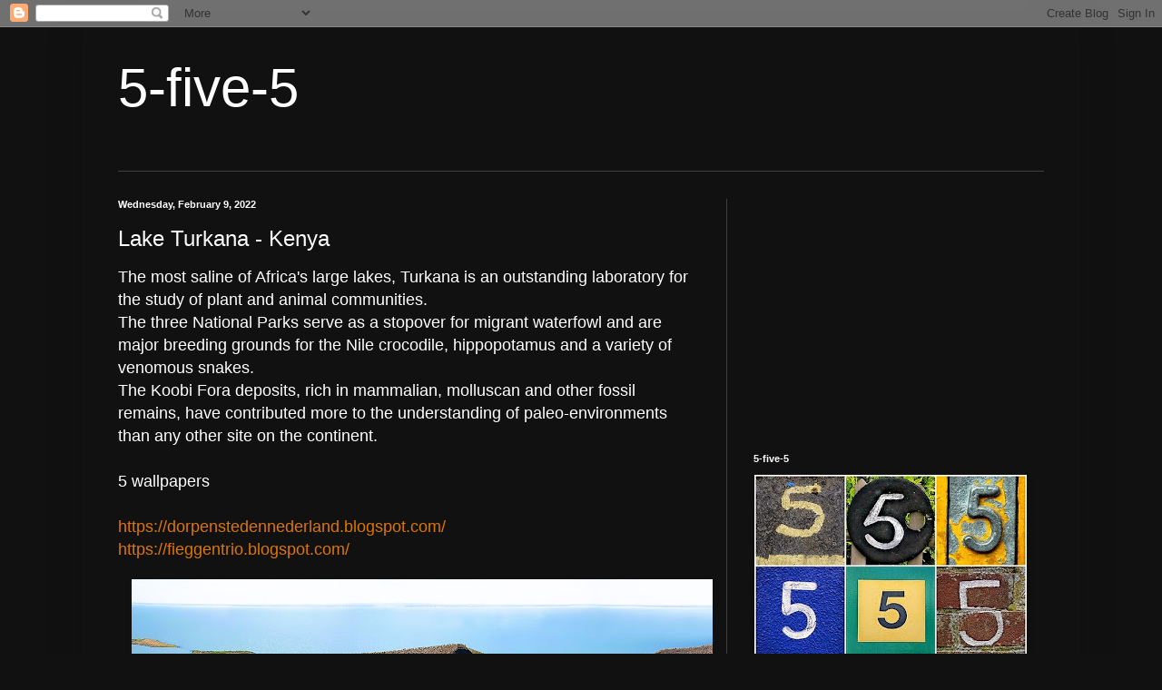

--- FILE ---
content_type: text/html; charset=UTF-8
request_url: https://5-five-5.blogspot.com/2022/02/lake-turkana-kenya.html
body_size: 18223
content:
<!DOCTYPE html>
<html class='v2' dir='ltr' lang='en'>
<head>
<link href='https://www.blogger.com/static/v1/widgets/335934321-css_bundle_v2.css' rel='stylesheet' type='text/css'/>
<meta content='width=1100' name='viewport'/>
<meta content='text/html; charset=UTF-8' http-equiv='Content-Type'/>
<meta content='blogger' name='generator'/>
<link href='https://5-five-5.blogspot.com/favicon.ico' rel='icon' type='image/x-icon'/>
<link href='http://5-five-5.blogspot.com/2022/02/lake-turkana-kenya.html' rel='canonical'/>
<link rel="alternate" type="application/atom+xml" title="5-five-5 - Atom" href="https://5-five-5.blogspot.com/feeds/posts/default" />
<link rel="alternate" type="application/rss+xml" title="5-five-5 - RSS" href="https://5-five-5.blogspot.com/feeds/posts/default?alt=rss" />
<link rel="service.post" type="application/atom+xml" title="5-five-5 - Atom" href="https://www.blogger.com/feeds/7783778365011828747/posts/default" />

<link rel="alternate" type="application/atom+xml" title="5-five-5 - Atom" href="https://5-five-5.blogspot.com/feeds/7156570955744852205/comments/default" />
<!--Can't find substitution for tag [blog.ieCssRetrofitLinks]-->
<link href='https://blogger.googleusercontent.com/img/a/AVvXsEixGb9QvwabA2b__YyKMwZkmeMGDyLCfUOpxgO7TQI4h0VEg3WwhLZdGA62Ui5XzkyzqBF18qSOVL_fsMBydU-3UUukqu_4YuQPyY708HJSQZlY0nC3wTdy4J35-zUldSDovHOW3gKVMyr9tcGzgU5tOv2jsm_huXf9ohw3_Zd8tZIzYMYOChTxNVk_NQ=w640-h320' rel='image_src'/>
<meta content='http://5-five-5.blogspot.com/2022/02/lake-turkana-kenya.html' property='og:url'/>
<meta content='Lake Turkana - Kenya' property='og:title'/>
<meta content='Top 5 pictures for wallpaper use' property='og:description'/>
<meta content='https://blogger.googleusercontent.com/img/a/AVvXsEixGb9QvwabA2b__YyKMwZkmeMGDyLCfUOpxgO7TQI4h0VEg3WwhLZdGA62Ui5XzkyzqBF18qSOVL_fsMBydU-3UUukqu_4YuQPyY708HJSQZlY0nC3wTdy4J35-zUldSDovHOW3gKVMyr9tcGzgU5tOv2jsm_huXf9ohw3_Zd8tZIzYMYOChTxNVk_NQ=w1200-h630-p-k-no-nu' property='og:image'/>
<title>5-five-5: Lake Turkana - Kenya</title>
<style id='page-skin-1' type='text/css'><!--
/*
-----------------------------------------------
Blogger Template Style
Name:     Simple
Designer: Blogger
URL:      www.blogger.com
----------------------------------------------- */
/* Content
----------------------------------------------- */
body {
font: normal normal 12px Verdana, Geneva, sans-serif;
color: #ffffff;
background: #111111 none repeat scroll top left;
padding: 0 40px 40px 40px;
}
html body .region-inner {
min-width: 0;
max-width: 100%;
width: auto;
}
h2 {
font-size: 22px;
}
a:link {
text-decoration:none;
color: #dd7700;
}
a:visited {
text-decoration:none;
color: #dd7700;
}
a:hover {
text-decoration:underline;
color: #dd7700;
}
.body-fauxcolumn-outer .fauxcolumn-inner {
background: transparent none repeat scroll top left;
_background-image: none;
}
.body-fauxcolumn-outer .cap-top {
position: absolute;
z-index: 1;
height: 400px;
width: 100%;
}
.body-fauxcolumn-outer .cap-top .cap-left {
width: 100%;
background: transparent none repeat-x scroll top left;
_background-image: none;
}
.content-outer {
-moz-box-shadow: 0 0 40px rgba(0, 0, 0, .15);
-webkit-box-shadow: 0 0 5px rgba(0, 0, 0, .15);
-goog-ms-box-shadow: 0 0 10px #333333;
box-shadow: 0 0 40px rgba(0, 0, 0, .15);
margin-bottom: 1px;
}
.content-inner {
padding: 10px 10px;
}
.content-inner {
background-color: #111111;
}
/* Header
----------------------------------------------- */
.header-outer {
background: transparent none repeat-x scroll 0 -400px;
_background-image: none;
}
.Header h1 {
font: normal normal 60px Verdana, Geneva, sans-serif;
color: #ffffff;
text-shadow: -1px -1px 1px rgba(0, 0, 0, .2);
}
.Header h1 a {
color: #ffffff;
}
.Header .description {
font-size: 140%;
color: #aaaaaa;
}
.header-inner .Header .titlewrapper {
padding: 22px 30px;
}
.header-inner .Header .descriptionwrapper {
padding: 0 30px;
}
/* Tabs
----------------------------------------------- */
.tabs-inner .section:first-child {
border-top: 1px solid #404040;
}
.tabs-inner .section:first-child ul {
margin-top: -1px;
border-top: 1px solid #404040;
border-left: 0 solid #404040;
border-right: 0 solid #404040;
}
.tabs-inner .widget ul {
background: #222222 none repeat-x scroll 0 -800px;
_background-image: none;
border-bottom: 1px solid #404040;
margin-top: 0;
margin-left: -30px;
margin-right: -30px;
}
.tabs-inner .widget li a {
display: inline-block;
padding: .6em 1em;
font: normal normal 14px Verdana, Geneva, sans-serif;
color: #ffffff;
border-left: 1px solid #111111;
border-right: 0 solid #404040;
}
.tabs-inner .widget li:first-child a {
border-left: none;
}
.tabs-inner .widget li.selected a, .tabs-inner .widget li a:hover {
color: #ffffff;
background-color: #000000;
text-decoration: none;
}
/* Columns
----------------------------------------------- */
.main-outer {
border-top: 0 solid #404040;
}
.fauxcolumn-left-outer .fauxcolumn-inner {
border-right: 1px solid #404040;
}
.fauxcolumn-right-outer .fauxcolumn-inner {
border-left: 1px solid #404040;
}
/* Headings
----------------------------------------------- */
div.widget > h2,
div.widget h2.title {
margin: 0 0 1em 0;
font: normal bold 11px Verdana, Geneva, sans-serif;
color: #ffffff;
}
/* Widgets
----------------------------------------------- */
.widget .zippy {
color: #999999;
text-shadow: 2px 2px 1px rgba(0, 0, 0, .1);
}
.widget .popular-posts ul {
list-style: none;
}
/* Posts
----------------------------------------------- */
h2.date-header {
font: normal bold 11px Arial, Tahoma, Helvetica, FreeSans, sans-serif;
}
.date-header span {
background-color: transparent;
color: #ffffff;
padding: inherit;
letter-spacing: inherit;
margin: inherit;
}
.main-inner {
padding-top: 30px;
padding-bottom: 30px;
}
.main-inner .column-center-inner {
padding: 0 15px;
}
.main-inner .column-center-inner .section {
margin: 0 15px;
}
.post {
margin: 0 0 25px 0;
}
h3.post-title, .comments h4 {
font: normal normal 24px Verdana, Geneva, sans-serif;
margin: .75em 0 0;
}
.post-body {
font-size: 110%;
line-height: 1.4;
position: relative;
}
.post-body img, .post-body .tr-caption-container, .Profile img, .Image img,
.BlogList .item-thumbnail img {
padding: 0;
background: #111111;
border: 1px solid #111111;
-moz-box-shadow: 1px 1px 5px rgba(0, 0, 0, .1);
-webkit-box-shadow: 1px 1px 5px rgba(0, 0, 0, .1);
box-shadow: 1px 1px 5px rgba(0, 0, 0, .1);
}
.post-body img, .post-body .tr-caption-container {
padding: 1px;
}
.post-body .tr-caption-container {
color: #ffffff;
}
.post-body .tr-caption-container img {
padding: 0;
background: transparent;
border: none;
-moz-box-shadow: 0 0 0 rgba(0, 0, 0, .1);
-webkit-box-shadow: 0 0 0 rgba(0, 0, 0, .1);
box-shadow: 0 0 0 rgba(0, 0, 0, .1);
}
.post-header {
margin: 0 0 1.5em;
line-height: 1.6;
font-size: 90%;
}
.post-footer {
margin: 20px -2px 0;
padding: 5px 10px;
color: #ffffff;
background-color: #000000;
border-bottom: 1px solid #444444;
line-height: 1.6;
font-size: 90%;
}
#comments .comment-author {
padding-top: 1.5em;
border-top: 1px solid #404040;
background-position: 0 1.5em;
}
#comments .comment-author:first-child {
padding-top: 0;
border-top: none;
}
.avatar-image-container {
margin: .2em 0 0;
}
#comments .avatar-image-container img {
border: 1px solid #111111;
}
/* Comments
----------------------------------------------- */
.comments .comments-content .icon.blog-author {
background-repeat: no-repeat;
background-image: url([data-uri]);
}
.comments .comments-content .loadmore a {
border-top: 1px solid #999999;
border-bottom: 1px solid #999999;
}
.comments .comment-thread.inline-thread {
background-color: #000000;
}
.comments .continue {
border-top: 2px solid #999999;
}
/* Accents
---------------------------------------------- */
.section-columns td.columns-cell {
border-left: 1px solid #404040;
}
.blog-pager {
background: transparent none no-repeat scroll top center;
}
.blog-pager-older-link, .home-link,
.blog-pager-newer-link {
background-color: #111111;
padding: 5px;
}
.footer-outer {
border-top: 0 dashed #bbbbbb;
}
/* Mobile
----------------------------------------------- */
body.mobile  {
background-size: auto;
}
.mobile .body-fauxcolumn-outer {
background: transparent none repeat scroll top left;
}
.mobile .body-fauxcolumn-outer .cap-top {
background-size: 100% auto;
}
.mobile .content-outer {
-webkit-box-shadow: 0 0 3px rgba(0, 0, 0, .15);
box-shadow: 0 0 3px rgba(0, 0, 0, .15);
}
.mobile .tabs-inner .widget ul {
margin-left: 0;
margin-right: 0;
}
.mobile .post {
margin: 0;
}
.mobile .main-inner .column-center-inner .section {
margin: 0;
}
.mobile .date-header span {
padding: 0.1em 10px;
margin: 0 -10px;
}
.mobile h3.post-title {
margin: 0;
}
.mobile .blog-pager {
background: transparent none no-repeat scroll top center;
}
.mobile .footer-outer {
border-top: none;
}
.mobile .main-inner, .mobile .footer-inner {
background-color: #111111;
}
.mobile-index-contents {
color: #ffffff;
}
.mobile-link-button {
background-color: #dd7700;
}
.mobile-link-button a:link, .mobile-link-button a:visited {
color: #ffffff;
}
.mobile .tabs-inner .section:first-child {
border-top: none;
}
.mobile .tabs-inner .PageList .widget-content {
background-color: #000000;
color: #ffffff;
border-top: 1px solid #404040;
border-bottom: 1px solid #404040;
}
.mobile .tabs-inner .PageList .widget-content .pagelist-arrow {
border-left: 1px solid #404040;
}

--></style>
<style id='template-skin-1' type='text/css'><!--
body {
min-width: 1100px;
}
.content-outer, .content-fauxcolumn-outer, .region-inner {
min-width: 1100px;
max-width: 1100px;
_width: 1100px;
}
.main-inner .columns {
padding-left: 0px;
padding-right: 380px;
}
.main-inner .fauxcolumn-center-outer {
left: 0px;
right: 380px;
/* IE6 does not respect left and right together */
_width: expression(this.parentNode.offsetWidth -
parseInt("0px") -
parseInt("380px") + 'px');
}
.main-inner .fauxcolumn-left-outer {
width: 0px;
}
.main-inner .fauxcolumn-right-outer {
width: 380px;
}
.main-inner .column-left-outer {
width: 0px;
right: 100%;
margin-left: -0px;
}
.main-inner .column-right-outer {
width: 380px;
margin-right: -380px;
}
#layout {
min-width: 0;
}
#layout .content-outer {
min-width: 0;
width: 800px;
}
#layout .region-inner {
min-width: 0;
width: auto;
}
body#layout div.add_widget {
padding: 8px;
}
body#layout div.add_widget a {
margin-left: 32px;
}
--></style>
<link href='https://www.blogger.com/dyn-css/authorization.css?targetBlogID=7783778365011828747&amp;zx=2b1c90f9-61cc-4ae3-83c1-cceb00ac4051' media='none' onload='if(media!=&#39;all&#39;)media=&#39;all&#39;' rel='stylesheet'/><noscript><link href='https://www.blogger.com/dyn-css/authorization.css?targetBlogID=7783778365011828747&amp;zx=2b1c90f9-61cc-4ae3-83c1-cceb00ac4051' rel='stylesheet'/></noscript>
<meta name='google-adsense-platform-account' content='ca-host-pub-1556223355139109'/>
<meta name='google-adsense-platform-domain' content='blogspot.com'/>

<!-- data-ad-client=ca-pub-9984911507001792 -->

</head>
<body class='loading variant-dark'>
<div class='navbar section' id='navbar' name='Navbar'><div class='widget Navbar' data-version='1' id='Navbar1'><script type="text/javascript">
    function setAttributeOnload(object, attribute, val) {
      if(window.addEventListener) {
        window.addEventListener('load',
          function(){ object[attribute] = val; }, false);
      } else {
        window.attachEvent('onload', function(){ object[attribute] = val; });
      }
    }
  </script>
<div id="navbar-iframe-container"></div>
<script type="text/javascript" src="https://apis.google.com/js/platform.js"></script>
<script type="text/javascript">
      gapi.load("gapi.iframes:gapi.iframes.style.bubble", function() {
        if (gapi.iframes && gapi.iframes.getContext) {
          gapi.iframes.getContext().openChild({
              url: 'https://www.blogger.com/navbar/7783778365011828747?po\x3d7156570955744852205\x26origin\x3dhttps://5-five-5.blogspot.com',
              where: document.getElementById("navbar-iframe-container"),
              id: "navbar-iframe"
          });
        }
      });
    </script><script type="text/javascript">
(function() {
var script = document.createElement('script');
script.type = 'text/javascript';
script.src = '//pagead2.googlesyndication.com/pagead/js/google_top_exp.js';
var head = document.getElementsByTagName('head')[0];
if (head) {
head.appendChild(script);
}})();
</script>
</div></div>
<div class='body-fauxcolumns'>
<div class='fauxcolumn-outer body-fauxcolumn-outer'>
<div class='cap-top'>
<div class='cap-left'></div>
<div class='cap-right'></div>
</div>
<div class='fauxborder-left'>
<div class='fauxborder-right'></div>
<div class='fauxcolumn-inner'>
</div>
</div>
<div class='cap-bottom'>
<div class='cap-left'></div>
<div class='cap-right'></div>
</div>
</div>
</div>
<div class='content'>
<div class='content-fauxcolumns'>
<div class='fauxcolumn-outer content-fauxcolumn-outer'>
<div class='cap-top'>
<div class='cap-left'></div>
<div class='cap-right'></div>
</div>
<div class='fauxborder-left'>
<div class='fauxborder-right'></div>
<div class='fauxcolumn-inner'>
</div>
</div>
<div class='cap-bottom'>
<div class='cap-left'></div>
<div class='cap-right'></div>
</div>
</div>
</div>
<div class='content-outer'>
<div class='content-cap-top cap-top'>
<div class='cap-left'></div>
<div class='cap-right'></div>
</div>
<div class='fauxborder-left content-fauxborder-left'>
<div class='fauxborder-right content-fauxborder-right'></div>
<div class='content-inner'>
<header>
<div class='header-outer'>
<div class='header-cap-top cap-top'>
<div class='cap-left'></div>
<div class='cap-right'></div>
</div>
<div class='fauxborder-left header-fauxborder-left'>
<div class='fauxborder-right header-fauxborder-right'></div>
<div class='region-inner header-inner'>
<div class='header section' id='header' name='Header'><div class='widget Header' data-version='1' id='Header1'>
<div id='header-inner'>
<div class='titlewrapper'>
<h1 class='title'>
<a href='https://5-five-5.blogspot.com/'>
5-five-5
</a>
</h1>
</div>
<div class='descriptionwrapper'>
<p class='description'><span>
</span></p>
</div>
</div>
</div></div>
</div>
</div>
<div class='header-cap-bottom cap-bottom'>
<div class='cap-left'></div>
<div class='cap-right'></div>
</div>
</div>
</header>
<div class='tabs-outer'>
<div class='tabs-cap-top cap-top'>
<div class='cap-left'></div>
<div class='cap-right'></div>
</div>
<div class='fauxborder-left tabs-fauxborder-left'>
<div class='fauxborder-right tabs-fauxborder-right'></div>
<div class='region-inner tabs-inner'>
<div class='tabs no-items section' id='crosscol' name='Cross-Column'></div>
<div class='tabs no-items section' id='crosscol-overflow' name='Cross-Column 2'></div>
</div>
</div>
<div class='tabs-cap-bottom cap-bottom'>
<div class='cap-left'></div>
<div class='cap-right'></div>
</div>
</div>
<div class='main-outer'>
<div class='main-cap-top cap-top'>
<div class='cap-left'></div>
<div class='cap-right'></div>
</div>
<div class='fauxborder-left main-fauxborder-left'>
<div class='fauxborder-right main-fauxborder-right'></div>
<div class='region-inner main-inner'>
<div class='columns fauxcolumns'>
<div class='fauxcolumn-outer fauxcolumn-center-outer'>
<div class='cap-top'>
<div class='cap-left'></div>
<div class='cap-right'></div>
</div>
<div class='fauxborder-left'>
<div class='fauxborder-right'></div>
<div class='fauxcolumn-inner'>
</div>
</div>
<div class='cap-bottom'>
<div class='cap-left'></div>
<div class='cap-right'></div>
</div>
</div>
<div class='fauxcolumn-outer fauxcolumn-left-outer'>
<div class='cap-top'>
<div class='cap-left'></div>
<div class='cap-right'></div>
</div>
<div class='fauxborder-left'>
<div class='fauxborder-right'></div>
<div class='fauxcolumn-inner'>
</div>
</div>
<div class='cap-bottom'>
<div class='cap-left'></div>
<div class='cap-right'></div>
</div>
</div>
<div class='fauxcolumn-outer fauxcolumn-right-outer'>
<div class='cap-top'>
<div class='cap-left'></div>
<div class='cap-right'></div>
</div>
<div class='fauxborder-left'>
<div class='fauxborder-right'></div>
<div class='fauxcolumn-inner'>
</div>
</div>
<div class='cap-bottom'>
<div class='cap-left'></div>
<div class='cap-right'></div>
</div>
</div>
<!-- corrects IE6 width calculation -->
<div class='columns-inner'>
<div class='column-center-outer'>
<div class='column-center-inner'>
<div class='main section' id='main' name='Main'><div class='widget Blog' data-version='1' id='Blog1'>
<div class='blog-posts hfeed'>

          <div class="date-outer">
        
<h2 class='date-header'><span>Wednesday, February 9, 2022</span></h2>

          <div class="date-posts">
        
<div class='post-outer'>
<div class='post hentry uncustomized-post-template' itemprop='blogPost' itemscope='itemscope' itemtype='http://schema.org/BlogPosting'>
<meta content='https://blogger.googleusercontent.com/img/a/AVvXsEixGb9QvwabA2b__YyKMwZkmeMGDyLCfUOpxgO7TQI4h0VEg3WwhLZdGA62Ui5XzkyzqBF18qSOVL_fsMBydU-3UUukqu_4YuQPyY708HJSQZlY0nC3wTdy4J35-zUldSDovHOW3gKVMyr9tcGzgU5tOv2jsm_huXf9ohw3_Zd8tZIzYMYOChTxNVk_NQ=w640-h320' itemprop='image_url'/>
<meta content='7783778365011828747' itemprop='blogId'/>
<meta content='7156570955744852205' itemprop='postId'/>
<a name='7156570955744852205'></a>
<h3 class='post-title entry-title' itemprop='name'>
Lake Turkana - Kenya
</h3>
<div class='post-header'>
<div class='post-header-line-1'></div>
</div>
<div class='post-body entry-content' id='post-body-7156570955744852205' itemprop='description articleBody'>
<span style="font-size: large;">The most saline of Africa's large lakes, Turkana is an outstanding laboratory for the study of plant and animal communities.&nbsp;</span><div><span style="font-size: large;">The three National Parks serve as a stopover for migrant waterfowl and are major breeding grounds for the Nile crocodile, hippopotamus and a variety of venomous snakes.&nbsp;</span></div><div><span style="font-size: large;">The Koobi Fora deposits, rich in mammalian, molluscan and other fossil remains, have contributed more to the understanding of paleo-environments than any other site on the continent.&nbsp;</span></div><div><span style="font-size: large;"><br /></span></div><div><span style="font-size: large;">5 wallpapers</span></div><div><span style="font-size: large;"><br /></span></div><div><span style="font-size: large;"><a href="https://dorpenstedennederland.blogspot.com/">https://dorpenstedennederland.blogspot.com/</a><br /></span></div><div><a href="https://fieggentrio.blogspot.com/"><span style="font-size: large;">https://fieggentrio.blogspot.com/</span></a><br /></div><div><br /></div><div class="separator" style="clear: both; text-align: center;"><a href="https://blogger.googleusercontent.com/img/a/AVvXsEixGb9QvwabA2b__YyKMwZkmeMGDyLCfUOpxgO7TQI4h0VEg3WwhLZdGA62Ui5XzkyzqBF18qSOVL_fsMBydU-3UUukqu_4YuQPyY708HJSQZlY0nC3wTdy4J35-zUldSDovHOW3gKVMyr9tcGzgU5tOv2jsm_huXf9ohw3_Zd8tZIzYMYOChTxNVk_NQ=s1440" imageanchor="1" style="margin-left: 1em; margin-right: 1em;"><img border="0" data-original-height="720" data-original-width="1440" height="320" src="https://blogger.googleusercontent.com/img/a/AVvXsEixGb9QvwabA2b__YyKMwZkmeMGDyLCfUOpxgO7TQI4h0VEg3WwhLZdGA62Ui5XzkyzqBF18qSOVL_fsMBydU-3UUukqu_4YuQPyY708HJSQZlY0nC3wTdy4J35-zUldSDovHOW3gKVMyr9tcGzgU5tOv2jsm_huXf9ohw3_Zd8tZIzYMYOChTxNVk_NQ=w640-h320" title="Lake Turkana - Kenya" width="640" /></a></div><br /><div class="separator" style="clear: both; text-align: center;"><a href="https://blogger.googleusercontent.com/img/a/AVvXsEgruPnD6CMrOfMCf22Pr7le4V8w1OoTC2TkFXRqVh2prfutlmrOQ07VDniZ0MHLHm2X7I4LJkTNWSyvvw_haFopODyOBuPe4RpLxs2MTpstLyaKsHZDyC6fNZN15B6Q-EF1dSkzi3TJWSWY4rQeyZnNwyvk2NHuIq6-GP5k_7rYF9gYESRufKroNaO2VQ=s2800" imageanchor="1" style="margin-left: 1em; margin-right: 1em;"><img border="0" data-original-height="1793" data-original-width="2800" height="410" src="https://blogger.googleusercontent.com/img/a/AVvXsEgruPnD6CMrOfMCf22Pr7le4V8w1OoTC2TkFXRqVh2prfutlmrOQ07VDniZ0MHLHm2X7I4LJkTNWSyvvw_haFopODyOBuPe4RpLxs2MTpstLyaKsHZDyC6fNZN15B6Q-EF1dSkzi3TJWSWY4rQeyZnNwyvk2NHuIq6-GP5k_7rYF9gYESRufKroNaO2VQ=w640-h410" title="Lake Turkana - Kenya" width="640" /></a></div><br /><div class="separator" style="clear: both; text-align: center;"><a href="https://blogger.googleusercontent.com/img/a/AVvXsEghmUZSHrFNjnpkPBiU_L6YyuGCqm5zssnrnfB45o81kfn9hGlpUq70bx_6IHCjSznvfItAEZJQfx_zSO5D8zLduEQ3J-qXoPNoMNeL3SswcQgIW73xlhZg_b1KJtZw76ZeYmZIIFpFavgVrM7cGdcstyRCsp_AzIfejb_Yv__kri7-ze_LA45kcCgI1Q=s1280" imageanchor="1" style="margin-left: 1em; margin-right: 1em;"><img border="0" data-original-height="972" data-original-width="1280" height="486" src="https://blogger.googleusercontent.com/img/a/AVvXsEghmUZSHrFNjnpkPBiU_L6YyuGCqm5zssnrnfB45o81kfn9hGlpUq70bx_6IHCjSznvfItAEZJQfx_zSO5D8zLduEQ3J-qXoPNoMNeL3SswcQgIW73xlhZg_b1KJtZw76ZeYmZIIFpFavgVrM7cGdcstyRCsp_AzIfejb_Yv__kri7-ze_LA45kcCgI1Q=w640-h486" title="Lake Turkana - Kenya" width="640" /></a></div><br /><div class="separator" style="clear: both; text-align: center;"><a href="https://blogger.googleusercontent.com/img/a/AVvXsEjwQjooyUB3Z5F0e5SBRmZYYajwyLbdbzO6BNxv-wQhV4d-Vwvd9cs62qd3xI2FaxRNCMzZeTKGjF5fzrmYAOIQaBY-fCSe2q4mledYrUWUfY_N8ebPcg7jFKDWo1rEduDZ-0fQpQCaODiUNcHZxSXwWxDE2SJ_UqkCFTrxFoWlBAXmFsC8fZW7QyTdrg=s1200" imageanchor="1" style="margin-left: 1em; margin-right: 1em;"><img border="0" data-original-height="758" data-original-width="1200" height="404" src="https://blogger.googleusercontent.com/img/a/AVvXsEjwQjooyUB3Z5F0e5SBRmZYYajwyLbdbzO6BNxv-wQhV4d-Vwvd9cs62qd3xI2FaxRNCMzZeTKGjF5fzrmYAOIQaBY-fCSe2q4mledYrUWUfY_N8ebPcg7jFKDWo1rEduDZ-0fQpQCaODiUNcHZxSXwWxDE2SJ_UqkCFTrxFoWlBAXmFsC8fZW7QyTdrg=w640-h404" title="Lake Turkana - Kenya" width="640" /></a></div><br /><div class="separator" style="clear: both; text-align: center;"><a href="https://blogger.googleusercontent.com/img/a/AVvXsEjLB30r3WL4VMM_REIaMDIPp6fBBeyqkyXL6JkkBJp-9kJ1Hu8yLgzPylq4kJsn3RXmPw1Miv8lBiXO8Xf_LGf_uIKGI0P30OPGEEoNK3JuUXMFCw4sHcrbUD2AhiITngojX0VKFLA7f49Jz6RQaLwzG6hMvwTIHaIM8CQJOYR5_XwZmu4GyQNlAgsKGg=s1920" imageanchor="1" style="margin-left: 1em; margin-right: 1em;"><img border="0" data-original-height="1156" data-original-width="1920" height="386" src="https://blogger.googleusercontent.com/img/a/AVvXsEjLB30r3WL4VMM_REIaMDIPp6fBBeyqkyXL6JkkBJp-9kJ1Hu8yLgzPylq4kJsn3RXmPw1Miv8lBiXO8Xf_LGf_uIKGI0P30OPGEEoNK3JuUXMFCw4sHcrbUD2AhiITngojX0VKFLA7f49Jz6RQaLwzG6hMvwTIHaIM8CQJOYR5_XwZmu4GyQNlAgsKGg=w640-h386" title="Lake Turkana - Kenya" width="640" /></a></div><br /><div><br /></div>
<div style='clear: both;'></div>
</div>
<div class='post-footer'>
<div class='post-footer-line post-footer-line-1'>
<span class='post-author vcard'>
Geplaatst door
<span class='fn' itemprop='author' itemscope='itemscope' itemtype='http://schema.org/Person'>
<meta content='https://www.blogger.com/profile/09760374797550144323' itemprop='url'/>
<a class='g-profile' href='https://www.blogger.com/profile/09760374797550144323' rel='author' title='author profile'>
<span itemprop='name'>http://fieggentrio.blogspot.com/</span>
</a>
</span>
</span>
<span class='post-timestamp'>
op
<meta content='http://5-five-5.blogspot.com/2022/02/lake-turkana-kenya.html' itemprop='url'/>
<a class='timestamp-link' href='https://5-five-5.blogspot.com/2022/02/lake-turkana-kenya.html' rel='bookmark' title='permanent link'><abbr class='published' itemprop='datePublished' title='2022-02-09T09:42:00+01:00'>09:42</abbr></a>
</span>
<span class='post-comment-link'>
</span>
<span class='post-icons'>
<span class='item-control blog-admin pid-1077698749'>
<a href='https://www.blogger.com/post-edit.g?blogID=7783778365011828747&postID=7156570955744852205&from=pencil' title='Edit Post'>
<img alt='' class='icon-action' height='18' src='https://resources.blogblog.com/img/icon18_edit_allbkg.gif' width='18'/>
</a>
</span>
</span>
<div class='post-share-buttons goog-inline-block'>
<a class='goog-inline-block share-button sb-email' href='https://www.blogger.com/share-post.g?blogID=7783778365011828747&postID=7156570955744852205&target=email' target='_blank' title='Email This'><span class='share-button-link-text'>Email This</span></a><a class='goog-inline-block share-button sb-blog' href='https://www.blogger.com/share-post.g?blogID=7783778365011828747&postID=7156570955744852205&target=blog' onclick='window.open(this.href, "_blank", "height=270,width=475"); return false;' target='_blank' title='BlogThis!'><span class='share-button-link-text'>BlogThis!</span></a><a class='goog-inline-block share-button sb-twitter' href='https://www.blogger.com/share-post.g?blogID=7783778365011828747&postID=7156570955744852205&target=twitter' target='_blank' title='Share to X'><span class='share-button-link-text'>Share to X</span></a><a class='goog-inline-block share-button sb-facebook' href='https://www.blogger.com/share-post.g?blogID=7783778365011828747&postID=7156570955744852205&target=facebook' onclick='window.open(this.href, "_blank", "height=430,width=640"); return false;' target='_blank' title='Share to Facebook'><span class='share-button-link-text'>Share to Facebook</span></a><a class='goog-inline-block share-button sb-pinterest' href='https://www.blogger.com/share-post.g?blogID=7783778365011828747&postID=7156570955744852205&target=pinterest' target='_blank' title='Share to Pinterest'><span class='share-button-link-text'>Share to Pinterest</span></a>
</div>
</div>
<div class='post-footer-line post-footer-line-2'>
<span class='post-labels'>
Labels:
<a href='https://5-five-5.blogspot.com/search/label/World%20Heritage' rel='tag'>World Heritage</a>
</span>
</div>
<div class='post-footer-line post-footer-line-3'>
<span class='post-location'>
Locatie:
<a href='https://maps.google.com/maps?q=Turkanameer@3.6267946,36.0022946&z=10' target='_blank'>Turkanameer</a>
</span>
</div>
</div>
</div>
<div class='comments' id='comments'>
<a name='comments'></a>
<h4>No comments:</h4>
<div id='Blog1_comments-block-wrapper'>
<dl class='avatar-comment-indent' id='comments-block'>
</dl>
</div>
<p class='comment-footer'>
<div class='comment-form'>
<a name='comment-form'></a>
<h4 id='comment-post-message'>Post a Comment</h4>
<p>
</p>
<a href='https://www.blogger.com/comment/frame/7783778365011828747?po=7156570955744852205&hl=en&saa=85391&origin=https://5-five-5.blogspot.com' id='comment-editor-src'></a>
<iframe allowtransparency='true' class='blogger-iframe-colorize blogger-comment-from-post' frameborder='0' height='410px' id='comment-editor' name='comment-editor' src='' width='100%'></iframe>
<script src='https://www.blogger.com/static/v1/jsbin/2830521187-comment_from_post_iframe.js' type='text/javascript'></script>
<script type='text/javascript'>
      BLOG_CMT_createIframe('https://www.blogger.com/rpc_relay.html');
    </script>
</div>
</p>
</div>
</div>
<div class='inline-ad'>
<script type="text/javascript">
    google_ad_client = "ca-pub-9984911507001792";
    google_ad_host = "ca-host-pub-1556223355139109";
    google_ad_host_channel = "L0007";
    google_ad_slot = "6625978226";
    google_ad_width = 336;
    google_ad_height = 280;
</script>
<!-- 5-five-5_main_Blog1_336x280_as -->
<script type="text/javascript"
src="//pagead2.googlesyndication.com/pagead/show_ads.js">
</script>
</div>

        </div></div>
      
</div>
<div class='blog-pager' id='blog-pager'>
<span id='blog-pager-newer-link'>
<a class='blog-pager-newer-link' href='https://5-five-5.blogspot.com/2022/02/antwerp-belgium.html' id='Blog1_blog-pager-newer-link' title='Newer Post'>Newer Post</a>
</span>
<span id='blog-pager-older-link'>
<a class='blog-pager-older-link' href='https://5-five-5.blogspot.com/2022/02/graz-austria.html' id='Blog1_blog-pager-older-link' title='Older Post'>Older Post</a>
</span>
<a class='home-link' href='https://5-five-5.blogspot.com/'>Home</a>
</div>
<div class='clear'></div>
<div class='post-feeds'>
<div class='feed-links'>
Subscribe to:
<a class='feed-link' href='https://5-five-5.blogspot.com/feeds/7156570955744852205/comments/default' target='_blank' type='application/atom+xml'>Post Comments (Atom)</a>
</div>
</div>
</div></div>
</div>
</div>
<div class='column-left-outer'>
<div class='column-left-inner'>
<aside>
</aside>
</div>
</div>
<div class='column-right-outer'>
<div class='column-right-inner'>
<aside>
<div class='sidebar section' id='sidebar-right-1'><div class='widget AdSense' data-version='1' id='AdSense1'>
<div class='widget-content'>
<script async src="//pagead2.googlesyndication.com/pagead/js/adsbygoogle.js"></script>
<!-- 5-five-5_sidebar-right-1_AdSense1_1x1_as -->
<ins class="adsbygoogle"
     style="display:block"
     data-ad-client="ca-pub-9984911507001792"
     data-ad-host="ca-host-pub-1556223355139109"
     data-ad-host-channel="L0001"
     data-ad-slot="7769385026"
     data-ad-format="auto"></ins>
<script>
(adsbygoogle = window.adsbygoogle || []).push({});
</script>
<div class='clear'></div>
</div>
</div><div class='widget Image' data-version='1' id='Image1'>
<h2>5-five-5</h2>
<div class='widget-content'>
<a href='http://5-five-5.blogspot.nl/'>
<img alt='5-five-5' height='300' id='Image1_img' src='https://blogger.googleusercontent.com/img/b/R29vZ2xl/AVvXsEjU2FL-OOVry7jvrO9LXJmCuXz9S1vaG1_mXjC3BMQ2JOMeclKLo4lkzhPCDf6vqgumF6JFOnxijkvWn75LyjAXSCx5YJMtLWpp1MZfsfRPNVU4F1F_CgPQ_YvP0oQY-vNYvLb0py9d6G4/s300/1.jpg' width='300'/>
</a>
<br/>
</div>
<div class='clear'></div>
</div><div class='widget BlogSearch' data-version='1' id='BlogSearch1'>
<h2 class='title'>Search This Blog</h2>
<div class='widget-content'>
<div id='BlogSearch1_form'>
<form action='https://5-five-5.blogspot.com/search' class='gsc-search-box' target='_top'>
<table cellpadding='0' cellspacing='0' class='gsc-search-box'>
<tbody>
<tr>
<td class='gsc-input'>
<input autocomplete='off' class='gsc-input' name='q' size='10' title='search' type='text' value=''/>
</td>
<td class='gsc-search-button'>
<input class='gsc-search-button' title='search' type='submit' value='Search'/>
</td>
</tr>
</tbody>
</table>
</form>
</div>
</div>
<div class='clear'></div>
</div><div class='widget PageList' data-version='1' id='PageList1'>
<h2>Pages</h2>
<div class='widget-content'>
<ul>
<li>
<a href='https://5-five-5.blogspot.com/'>Home</a>
</li>
</ul>
<div class='clear'></div>
</div>
</div><div class='widget Translate' data-version='1' id='Translate1'>
<h2 class='title'>Translate</h2>
<div id='google_translate_element'></div>
<script>
    function googleTranslateElementInit() {
      new google.translate.TranslateElement({
        pageLanguage: 'en',
        autoDisplay: 'true',
        layout: google.translate.TranslateElement.InlineLayout.VERTICAL
      }, 'google_translate_element');
    }
  </script>
<script src='//translate.google.com/translate_a/element.js?cb=googleTranslateElementInit'></script>
<div class='clear'></div>
</div><div class='widget Stats' data-version='1' id='Stats1'>
<h2>Total Pageviews</h2>
<div class='widget-content'>
<div id='Stats1_content' style='display: none;'>
<script src='https://www.gstatic.com/charts/loader.js' type='text/javascript'></script>
<span id='Stats1_sparklinespan' style='display:inline-block; width:75px; height:30px'></span>
<span class='counter-wrapper text-counter-wrapper' id='Stats1_totalCount'>
</span>
<div class='clear'></div>
</div>
</div>
</div><div class='widget PopularPosts' data-version='1' id='PopularPosts1'>
<h2>Top 10</h2>
<div class='widget-content popular-posts'>
<ul>
<li>
<div class='item-content'>
<div class='item-thumbnail'>
<a href='https://5-five-5.blogspot.com/2026/01/orellana.html' target='_blank'>
<img alt='' border='0' src='https://blogger.googleusercontent.com/img/b/R29vZ2xl/AVvXsEgMrAnLeoslMsrrzxo2Qmf8R0MW3J6ZE4eZ1YeJZQ1NZe4vppV7gdOwrmDNCYlYETg5IbVDO5stu-Sk0T7_AxVF0l1-9MIaamex8ETKzCRE80VOCg3GHQNo5Et6hKM09BIoPA6UtXIRkhIpfpvPi9U0reEBmdAIkbhoTMHH6D9UBOQ7h4Da-Ueb1CENUfCO/w72-h72-p-k-no-nu/1.jpg'/>
</a>
</div>
<div class='item-title'><a href='https://5-five-5.blogspot.com/2026/01/orellana.html'>Orellana</a></div>
<div class='item-snippet'>Orellana is a province in eastern Ecuador, located in the Amazon region.&#160; It is the country&#39;s youngest province, established on July 30,...</div>
</div>
<div style='clear: both;'></div>
</li>
<li>
<div class='item-content'>
<div class='item-thumbnail'>
<a href='https://5-five-5.blogspot.com/2026/01/morona-santiago.html' target='_blank'>
<img alt='' border='0' src='https://blogger.googleusercontent.com/img/b/R29vZ2xl/AVvXsEjDmoIGFgXz2GY1vnlq2qBqpaW9OYhp5oqjUCOrL5nb9nlqpq6L27t1Ej3nLFI4ylFQPrzeLgKmLqVPtBTPhhvW72ElinPu1R61azNfF_lAZ1q_vr-O2BN5oW6vbFRcOC73Xkd7wX_rHM7tsGU3ScdC05AhnrrsZ-lPjbJCjZlTUWMWkMsqRpUmjeXhbAOm/w72-h72-p-k-no-nu/0.jpg'/>
</a>
</div>
<div class='item-title'><a href='https://5-five-5.blogspot.com/2026/01/morona-santiago.html'>Morona-Santiago</a></div>
<div class='item-snippet'>Morona-Santiago is a province in eastern Ecuador, located in the Amazon region (Oriente).&#160; Capital: Macas (also the largest city and economi...</div>
</div>
<div style='clear: both;'></div>
</li>
<li>
<div class='item-content'>
<div class='item-thumbnail'>
<a href='https://5-five-5.blogspot.com/2026/01/istria.html' target='_blank'>
<img alt='' border='0' src='https://blogger.googleusercontent.com/img/b/R29vZ2xl/AVvXsEh2-AACXiuXilvlbclMq2dMUNo4YAJOhC7kPcsEVO_U1xwz_XAekPgpdc5P1D7M6BFe0_7_gSz-Anz1lrJf7uGD-XS7s_HlvkzlgNwVrxxldD7SpGsFoQOggvC6IDcTbKvVOb609phs1eZE6yvEDJ1umZhbd_jUmi2UONI7QRxKs1ANNP5FBdErKwIs8bz_/w72-h72-p-k-no-nu/3.jpg'/>
</a>
</div>
<div class='item-title'><a href='https://5-five-5.blogspot.com/2026/01/istria.html'>Istria</a></div>
<div class='item-snippet'>Istria (Istra) is the largest peninsula in the Adriatic Sea, located in northwestern Croatia.&#160; A small northern section belongs to Slovenia ...</div>
</div>
<div style='clear: both;'></div>
</li>
<li>
<div class='item-content'>
<div class='item-thumbnail'>
<a href='https://5-five-5.blogspot.com/2026/01/manabi.html' target='_blank'>
<img alt='' border='0' src='https://blogger.googleusercontent.com/img/b/R29vZ2xl/AVvXsEhWwLUjiuXG0n8UERrrBJhnhkHZHnolCaOEc1xB2d9WZqN4HJCHEvnWraLNIfrY22qPy_GTTlpHdKgG6qtT33xuje4oFgrNu7KPopjJk3EZ1uThHonYe1lr_TgWq2LgJ3_RLiiFm2GJxSv0rKMwZQa3AaOUVdjp-_tsuLLxIcb5qB8zjA3e8PqUSlO7B6fU/w72-h72-p-k-no-nu/1.jpg'/>
</a>
</div>
<div class='item-title'><a href='https://5-five-5.blogspot.com/2026/01/manabi.html'>Manabí</a></div>
<div class='item-snippet'>Manabí is a coastal province in western Ecuador, bordering the Pacific Ocean.&#160; Capital: Portoviejo.&#160; Known for: Crucita, Canoa, Puerto López...</div>
</div>
<div style='clear: both;'></div>
</li>
<li>
<div class='item-content'>
<div class='item-thumbnail'>
<a href='https://5-five-5.blogspot.com/2026/01/napo.html' target='_blank'>
<img alt='' border='0' src='https://blogger.googleusercontent.com/img/b/R29vZ2xl/AVvXsEiQxEExKZKxvn7ZkPsEOZ6Zt5Rvizl1wIQ_G-2fxSrR5AfU4kCd_7n7fWqM1m2aKm5km7UoAIa3Jm5MRiPSBjYc2UZ5XoCANV3nzBt4C0bF8Sd448aBMBhXtFoIPWm4ssJUsNdn_01mfLY3hc2-seNm5VPRGezD8NYwqBNiDlBC5BjfBeMxz56ejIa_Smzy/w72-h72-p-k-no-nu/1.jpg'/>
</a>
</div>
<div class='item-title'><a href='https://5-five-5.blogspot.com/2026/01/napo.html'>Napo</a></div>
<div class='item-snippet'>Napo (Provincia de Napo) is a province in the north-central part of the Ecuadorian Amazon (región amazónica).&#160; Capital: Tena (also called th...</div>
</div>
<div style='clear: both;'></div>
</li>
<li>
<div class='item-content'>
<div class='item-thumbnail'>
<a href='https://5-five-5.blogspot.com/2026/01/santo-domingo-de-los-tsachilas.html' target='_blank'>
<img alt='' border='0' src='https://blogger.googleusercontent.com/img/b/R29vZ2xl/AVvXsEi9Srj8ctNBIyYzgREaEP-FicfB82tjDl3DLj5ol_6JzzB3Xv3nRC1BzefNEU5W-dC9WmlF9dIkQX8pd7U00eC3ejqLTL_cf0kYFY-2uAHzyrrL3FM5KWw99f7b5G4D2skSYAyUWfqyIHPjSMKt0LSo8kNgmnkk4r5bl7J2p06HYBYEwp4SP6wLdnaAjI3D/w72-h72-p-k-no-nu/3.avif.jpg'/>
</a>
</div>
<div class='item-title'><a href='https://5-five-5.blogspot.com/2026/01/santo-domingo-de-los-tsachilas.html'>Santo Domingo de los Tsachilas</a></div>
<div class='item-snippet'>Santo Domingo de los Tsáchilas is a province in western Ecuador, part of the Costa region.&#160; It was established on November 6, 2007 (split fr...</div>
</div>
<div style='clear: both;'></div>
</li>
<li>
<div class='item-content'>
<div class='item-thumbnail'>
<a href='https://5-five-5.blogspot.com/2026/01/santa-elena.html' target='_blank'>
<img alt='' border='0' src='https://blogger.googleusercontent.com/img/b/R29vZ2xl/AVvXsEgLfpSJ0p8GV4IB3Sn3F5yEoRFqbrafgYKsFiNIXPsSEaxunIGG2fdaeyG0UkWwQquPzL7Vj7QvfbP9bXHmIGNj69uBORxC-_BLLVlB4eptqi0nY1wSY7JvcPn8dP-P8qJF7ayAkITYzLPi-UEdyYDs6CM97fNM-1PlXQk_Oqsz7LmrtM-CPISo3QSq3gmu/w72-h72-p-k-no-nu/0.jpg'/>
</a>
</div>
<div class='item-title'><a href='https://5-five-5.blogspot.com/2026/01/santa-elena.html'>Santa Elena</a></div>
<div class='item-snippet'>Santa Elena is Ecuador&#39;s youngest province (established on November 7, 2007, after splitting from Guayas).&#160; It is located on the Pacific...</div>
</div>
<div style='clear: both;'></div>
</li>
<li>
<div class='item-content'>
<div class='item-thumbnail'>
<a href='https://5-five-5.blogspot.com/2026/01/sucumbios.html' target='_blank'>
<img alt='' border='0' src='https://blogger.googleusercontent.com/img/b/R29vZ2xl/AVvXsEgJZ9noWP62YPXGefbjYLYeL8KNQQZtHzfz8JzTC9PVnsIiLY1RnsvR9K0krP_MfOzXvEOWzwQqA0lIMgtFJaOLO6OMfv6NuKkVODK0G55EKxNW3YIvnbZ2HA4LUOeU7iTaDvWGCf3Alk8_gbuXJNL4o-Ml5OckqrCEbUcaMzTqHprb7gzmYIljG5YJqK35/w72-h72-p-k-no-nu/0.jpg'/>
</a>
</div>
<div class='item-title'><a href='https://5-five-5.blogspot.com/2026/01/sucumbios.html'>Sucumbios</a></div>
<div class='item-snippet'>Sucumbíos is a province in northeastern Ecuador, in the Amazon region.&#160; Capital: Nueva Loja (also called Lago Agrio).&#160; Key features: Borders...</div>
</div>
<div style='clear: both;'></div>
</li>
<li>
<div class='item-content'>
<div class='item-thumbnail'>
<a href='https://5-five-5.blogspot.com/2026/01/pichincha.html' target='_blank'>
<img alt='' border='0' src='https://blogger.googleusercontent.com/img/b/R29vZ2xl/AVvXsEiAZLkBDymhCfcYk_qu6sA6YFBvs_Mv-Rl-nJCbkNQX7DSJ1DKIfc-FmLz_mY0CrVGmk9El5hbqonXRNGiaclzJ2IiDyu_bchsKsY6TOUyqfFzusEj3UIPluhdHQb1_DpPEOiqA0RFozOI8lSRPZZMMUjwmnTZ8HMvCGSIIiIiOjrwQpFKUkjogNWCfvswQ/w72-h72-p-k-no-nu/0.jpg'/>
</a>
</div>
<div class='item-title'><a href='https://5-five-5.blogspot.com/2026/01/pichincha.html'>Pichincha</a></div>
<div class='item-snippet'>Pichincha is a province in north-central Ecuador, located in the Andes (Sierra region).&#160; Capital (and also the capital of Ecuador): Quito.&#160; ...</div>
</div>
<div style='clear: both;'></div>
</li>
<li>
<div class='item-content'>
<div class='item-thumbnail'>
<a href='https://5-five-5.blogspot.com/2026/01/dubrovnik-neretva-county.html' target='_blank'>
<img alt='' border='0' src='https://blogger.googleusercontent.com/img/b/R29vZ2xl/AVvXsEiOatXysENS-ZurjH_wJAxCzaFcg7MSW6MkyoN3uTYtMU7BlWzi5RcbKe3jbom1pslDpGvaXwMaKRh9BSP6c3ihpnpgs84fR0XTMUeVobDy-zetqfEP82geItynUpnVrIR1ecNgyCL4oOyWKHTgI24gdydatV4uFoXz_0isTsOP2SRANdxZt2Heou6uSeCc/w72-h72-p-k-no-nu/0.jpg'/>
</a>
</div>
<div class='item-title'><a href='https://5-five-5.blogspot.com/2026/01/dubrovnik-neretva-county.html'>Dubrovnik-Neretva County</a></div>
<div class='item-snippet'>This is the southernmost county (županija) of Croatia, located in southern Dalmatia.&#160; Capital/seat: Dubrovnik (the most famous and largest c...</div>
</div>
<div style='clear: both;'></div>
</li>
</ul>
<div class='clear'></div>
</div>
</div><div class='widget Label' data-version='1' id='Label1'>
<h2>Labels</h2>
<div class='widget-content list-label-widget-content'>
<ul>
<li>
<a dir='ltr' href='https://5-five-5.blogspot.com/search/label/Animals'>Animals</a>
<span dir='ltr'>(12)</span>
</li>
<li>
<a dir='ltr' href='https://5-five-5.blogspot.com/search/label/Argentina'>Argentina</a>
<span dir='ltr'>(61)</span>
</li>
<li>
<a dir='ltr' href='https://5-five-5.blogspot.com/search/label/Australia'>Australia</a>
<span dir='ltr'>(56)</span>
</li>
<li>
<a dir='ltr' href='https://5-five-5.blogspot.com/search/label/Austria'>Austria</a>
<span dir='ltr'>(50)</span>
</li>
<li>
<a dir='ltr' href='https://5-five-5.blogspot.com/search/label/Belgium'>Belgium</a>
<span dir='ltr'>(53)</span>
</li>
<li>
<a dir='ltr' href='https://5-five-5.blogspot.com/search/label/Belize'>Belize</a>
<span dir='ltr'>(28)</span>
</li>
<li>
<a dir='ltr' href='https://5-five-5.blogspot.com/search/label/Beroepen%20-%20Professions'>Beroepen - Professions</a>
<span dir='ltr'>(10)</span>
</li>
<li>
<a dir='ltr' href='https://5-five-5.blogspot.com/search/label/Birds'>Birds</a>
<span dir='ltr'>(47)</span>
</li>
<li>
<a dir='ltr' href='https://5-five-5.blogspot.com/search/label/Bolivia'>Bolivia</a>
<span dir='ltr'>(42)</span>
</li>
<li>
<a dir='ltr' href='https://5-five-5.blogspot.com/search/label/Brazil'>Brazil</a>
<span dir='ltr'>(75)</span>
</li>
<li>
<a dir='ltr' href='https://5-five-5.blogspot.com/search/label/Bridges'>Bridges</a>
<span dir='ltr'>(25)</span>
</li>
<li>
<a dir='ltr' href='https://5-five-5.blogspot.com/search/label/buildings%20-%20gebouwen'>buildings - gebouwen</a>
<span dir='ltr'>(3)</span>
</li>
<li>
<a dir='ltr' href='https://5-five-5.blogspot.com/search/label/Cambodia'>Cambodia</a>
<span dir='ltr'>(55)</span>
</li>
<li>
<a dir='ltr' href='https://5-five-5.blogspot.com/search/label/Canada'>Canada</a>
<span dir='ltr'>(63)</span>
</li>
<li>
<a dir='ltr' href='https://5-five-5.blogspot.com/search/label/Castles'>Castles</a>
<span dir='ltr'>(29)</span>
</li>
<li>
<a dir='ltr' href='https://5-five-5.blogspot.com/search/label/Cats'>Cats</a>
<span dir='ltr'>(10)</span>
</li>
<li>
<a dir='ltr' href='https://5-five-5.blogspot.com/search/label/Chile'>Chile</a>
<span dir='ltr'>(52)</span>
</li>
<li>
<a dir='ltr' href='https://5-five-5.blogspot.com/search/label/China'>China</a>
<span dir='ltr'>(112)</span>
</li>
<li>
<a dir='ltr' href='https://5-five-5.blogspot.com/search/label/Churches'>Churches</a>
<span dir='ltr'>(29)</span>
</li>
<li>
<a dir='ltr' href='https://5-five-5.blogspot.com/search/label/countries%20-%20landen'>countries - landen</a>
<span dir='ltr'>(4)</span>
</li>
<li>
<a dir='ltr' href='https://5-five-5.blogspot.com/search/label/Croatia'>Croatia</a>
<span dir='ltr'>(55)</span>
</li>
<li>
<a dir='ltr' href='https://5-five-5.blogspot.com/search/label/Danmark'>Danmark</a>
<span dir='ltr'>(52)</span>
</li>
<li>
<a dir='ltr' href='https://5-five-5.blogspot.com/search/label/Disasters'>Disasters</a>
<span dir='ltr'>(15)</span>
</li>
<li>
<a dir='ltr' href='https://5-five-5.blogspot.com/search/label/Dogs'>Dogs</a>
<span dir='ltr'>(9)</span>
</li>
<li>
<a dir='ltr' href='https://5-five-5.blogspot.com/search/label/Drank%20-%20Drink'>Drank - Drink</a>
<span dir='ltr'>(10)</span>
</li>
<li>
<a dir='ltr' href='https://5-five-5.blogspot.com/search/label/Dutch%20Food'>Dutch Food</a>
<span dir='ltr'>(20)</span>
</li>
<li>
<a dir='ltr' href='https://5-five-5.blogspot.com/search/label/Ecuador'>Ecuador</a>
<span dir='ltr'>(55)</span>
</li>
<li>
<a dir='ltr' href='https://5-five-5.blogspot.com/search/label/Egypt'>Egypt</a>
<span dir='ltr'>(50)</span>
</li>
<li>
<a dir='ltr' href='https://5-five-5.blogspot.com/search/label/films%20-%20movies'>films - movies</a>
<span dir='ltr'>(9)</span>
</li>
<li>
<a dir='ltr' href='https://5-five-5.blogspot.com/search/label/Flowers'>Flowers</a>
<span dir='ltr'>(37)</span>
</li>
<li>
<a dir='ltr' href='https://5-five-5.blogspot.com/search/label/France'>France</a>
<span dir='ltr'>(85)</span>
</li>
<li>
<a dir='ltr' href='https://5-five-5.blogspot.com/search/label/Fruit'>Fruit</a>
<span dir='ltr'>(64)</span>
</li>
<li>
<a dir='ltr' href='https://5-five-5.blogspot.com/search/label/Gebergtes%20-%20Mountains'>Gebergtes - Mountains</a>
<span dir='ltr'>(2)</span>
</li>
<li>
<a dir='ltr' href='https://5-five-5.blogspot.com/search/label/Germany'>Germany</a>
<span dir='ltr'>(81)</span>
</li>
<li>
<a dir='ltr' href='https://5-five-5.blogspot.com/search/label/Greece'>Greece</a>
<span dir='ltr'>(58)</span>
</li>
<li>
<a dir='ltr' href='https://5-five-5.blogspot.com/search/label/Groente%20-%20Vegetables'>Groente - Vegetables</a>
<span dir='ltr'>(4)</span>
</li>
<li>
<a dir='ltr' href='https://5-five-5.blogspot.com/search/label/Holland%20Erfgoed%20-%20Dutch%20Heritage'>Holland Erfgoed - Dutch Heritage</a>
<span dir='ltr'>(136)</span>
</li>
<li>
<a dir='ltr' href='https://5-five-5.blogspot.com/search/label/Horses%20-%20Paarden'>Horses - Paarden</a>
<span dir='ltr'>(9)</span>
</li>
<li>
<a dir='ltr' href='https://5-five-5.blogspot.com/search/label/Iceland'>Iceland</a>
<span dir='ltr'>(41)</span>
</li>
<li>
<a dir='ltr' href='https://5-five-5.blogspot.com/search/label/India'>India</a>
<span dir='ltr'>(76)</span>
</li>
<li>
<a dir='ltr' href='https://5-five-5.blogspot.com/search/label/Indonesia'>Indonesia</a>
<span dir='ltr'>(44)</span>
</li>
<li>
<a dir='ltr' href='https://5-five-5.blogspot.com/search/label/Insects'>Insects</a>
<span dir='ltr'>(1)</span>
</li>
<li>
<a dir='ltr' href='https://5-five-5.blogspot.com/search/label/Italy'>Italy</a>
<span dir='ltr'>(94)</span>
</li>
<li>
<a dir='ltr' href='https://5-five-5.blogspot.com/search/label/Japan'>Japan</a>
<span dir='ltr'>(62)</span>
</li>
<li>
<a dir='ltr' href='https://5-five-5.blogspot.com/search/label/Keukengerei%20-%20Kitchenware'>Keukengerei - Kitchenware</a>
<span dir='ltr'>(3)</span>
</li>
<li>
<a dir='ltr' href='https://5-five-5.blogspot.com/search/label/koe%20-%20cows'>koe - cows</a>
<span dir='ltr'>(9)</span>
</li>
<li>
<a dir='ltr' href='https://5-five-5.blogspot.com/search/label/Maanden%20-%20Months'>Maanden - Months</a>
<span dir='ltr'>(1)</span>
</li>
<li>
<a dir='ltr' href='https://5-five-5.blogspot.com/search/label/Malaysia'>Malaysia</a>
<span dir='ltr'>(41)</span>
</li>
<li>
<a dir='ltr' href='https://5-five-5.blogspot.com/search/label/Malta'>Malta</a>
<span dir='ltr'>(38)</span>
</li>
<li>
<a dir='ltr' href='https://5-five-5.blogspot.com/search/label/Mooiste%20op%20aarde%20-%20Most%20beautiful%20on%20earth'>Mooiste op aarde - Most beautiful on earth</a>
<span dir='ltr'>(10)</span>
</li>
<li>
<a dir='ltr' href='https://5-five-5.blogspot.com/search/label/Morocco'>Morocco</a>
<span dir='ltr'>(52)</span>
</li>
<li>
<a dir='ltr' href='https://5-five-5.blogspot.com/search/label/muziekinstrument%20-%20musical%20instrument'>muziekinstrument - musical instrument</a>
<span dir='ltr'>(11)</span>
</li>
<li>
<a dir='ltr' href='https://5-five-5.blogspot.com/search/label/Namibia'>Namibia</a>
<span dir='ltr'>(43)</span>
</li>
<li>
<a dir='ltr' href='https://5-five-5.blogspot.com/search/label/Nature'>Nature</a>
<span dir='ltr'>(3)</span>
</li>
<li>
<a dir='ltr' href='https://5-five-5.blogspot.com/search/label/Netherlands'>Netherlands</a>
<span dir='ltr'>(57)</span>
</li>
<li>
<a dir='ltr' href='https://5-five-5.blogspot.com/search/label/New%20Zealand'>New Zealand</a>
<span dir='ltr'>(64)</span>
</li>
<li>
<a dir='ltr' href='https://5-five-5.blogspot.com/search/label/Norway'>Norway</a>
<span dir='ltr'>(50)</span>
</li>
<li>
<a dir='ltr' href='https://5-five-5.blogspot.com/search/label/Peru'>Peru</a>
<span dir='ltr'>(47)</span>
</li>
<li>
<a dir='ltr' href='https://5-five-5.blogspot.com/search/label/Poland'>Poland</a>
<span dir='ltr'>(56)</span>
</li>
<li>
<a dir='ltr' href='https://5-five-5.blogspot.com/search/label/Portugal'>Portugal</a>
<span dir='ltr'>(54)</span>
</li>
<li>
<a dir='ltr' href='https://5-five-5.blogspot.com/search/label/Reptiles'>Reptiles</a>
<span dir='ltr'>(8)</span>
</li>
<li>
<a dir='ltr' href='https://5-five-5.blogspot.com/search/label/Rijksmonument%20-%20National%20Monument'>Rijksmonument - National Monument</a>
<span dir='ltr'>(1)</span>
</li>
<li>
<a dir='ltr' href='https://5-five-5.blogspot.com/search/label/Rivers'>Rivers</a>
<span dir='ltr'>(33)</span>
</li>
<li>
<a dir='ltr' href='https://5-five-5.blogspot.com/search/label/Russia'>Russia</a>
<span dir='ltr'>(66)</span>
</li>
<li>
<a dir='ltr' href='https://5-five-5.blogspot.com/search/label/schepen%20-%20ships'>schepen - ships</a>
<span dir='ltr'>(7)</span>
</li>
<li>
<a dir='ltr' href='https://5-five-5.blogspot.com/search/label/South%20Africa'>South Africa</a>
<span dir='ltr'>(49)</span>
</li>
<li>
<a dir='ltr' href='https://5-five-5.blogspot.com/search/label/Spain'>Spain</a>
<span dir='ltr'>(84)</span>
</li>
<li>
<a dir='ltr' href='https://5-five-5.blogspot.com/search/label/Sport'>Sport</a>
<span dir='ltr'>(33)</span>
</li>
<li>
<a dir='ltr' href='https://5-five-5.blogspot.com/search/label/Sprookjes%20-%20Fairytales'>Sprookjes - Fairytales</a>
<span dir='ltr'>(24)</span>
</li>
<li>
<a dir='ltr' href='https://5-five-5.blogspot.com/search/label/Station'>Station</a>
<span dir='ltr'>(8)</span>
</li>
<li>
<a dir='ltr' href='https://5-five-5.blogspot.com/search/label/Switzerland'>Switzerland</a>
<span dir='ltr'>(55)</span>
</li>
<li>
<a dir='ltr' href='https://5-five-5.blogspot.com/search/label/Toerisme%20-Tourism'>Toerisme -Tourism</a>
<span dir='ltr'>(2)</span>
</li>
<li>
<a dir='ltr' href='https://5-five-5.blogspot.com/search/label/transport'>transport</a>
<span dir='ltr'>(10)</span>
</li>
<li>
<a dir='ltr' href='https://5-five-5.blogspot.com/search/label/Turkey'>Turkey</a>
<span dir='ltr'>(61)</span>
</li>
<li>
<a dir='ltr' href='https://5-five-5.blogspot.com/search/label/United%20Kingdom%20of%20Great%20Britain%20and%20Northern%20Ireland'>United Kingdom of Great Britain and Northern Ireland</a>
<span dir='ltr'>(67)</span>
</li>
<li>
<a dir='ltr' href='https://5-five-5.blogspot.com/search/label/United%20States'>United States</a>
<span dir='ltr'>(69)</span>
</li>
<li>
<a dir='ltr' href='https://5-five-5.blogspot.com/search/label/varkens%20-%20pigs'>varkens - pigs</a>
<span dir='ltr'>(5)</span>
</li>
<li>
<a dir='ltr' href='https://5-five-5.blogspot.com/search/label/Vietnam'>Vietnam</a>
<span dir='ltr'>(47)</span>
</li>
<li>
<a dir='ltr' href='https://5-five-5.blogspot.com/search/label/wandelen%20-%20hiking'>wandelen - hiking</a>
<span dir='ltr'>(5)</span>
</li>
<li>
<a dir='ltr' href='https://5-five-5.blogspot.com/search/label/Waterval%20-%20Waterfall'>Waterval - Waterfall</a>
<span dir='ltr'>(3)</span>
</li>
<li>
<a dir='ltr' href='https://5-five-5.blogspot.com/search/label/weer%20-%20weather'>weer - weather</a>
<span dir='ltr'>(5)</span>
</li>
<li>
<a dir='ltr' href='https://5-five-5.blogspot.com/search/label/Wereldwonderen%20-%20Wonders%20of%20the%20World'>Wereldwonderen - Wonders of the World</a>
<span dir='ltr'>(2)</span>
</li>
<li>
<a dir='ltr' href='https://5-five-5.blogspot.com/search/label/Wildlife'>Wildlife</a>
<span dir='ltr'>(10)</span>
</li>
<li>
<a dir='ltr' href='https://5-five-5.blogspot.com/search/label/wor'>wor</a>
<span dir='ltr'>(1)</span>
</li>
<li>
<a dir='ltr' href='https://5-five-5.blogspot.com/search/label/World%20Heritage'>World Heritage</a>
<span dir='ltr'>(1193)</span>
</li>
</ul>
<div class='clear'></div>
</div>
</div><div class='widget BlogArchive' data-version='1' id='BlogArchive1'>
<h2>Blog Archive</h2>
<div class='widget-content'>
<div id='ArchiveList'>
<div id='BlogArchive1_ArchiveList'>
<ul class='hierarchy'>
<li class='archivedate collapsed'>
<a class='toggle' href='javascript:void(0)'>
<span class='zippy'>

        &#9658;&#160;
      
</span>
</a>
<a class='post-count-link' href='https://5-five-5.blogspot.com/2026/'>
2026
</a>
<span class='post-count' dir='ltr'>(60)</span>
<ul class='hierarchy'>
<li class='archivedate collapsed'>
<a class='toggle' href='javascript:void(0)'>
<span class='zippy'>

        &#9658;&#160;
      
</span>
</a>
<a class='post-count-link' href='https://5-five-5.blogspot.com/2026/01/'>
January
</a>
<span class='post-count' dir='ltr'>(60)</span>
</li>
</ul>
</li>
</ul>
<ul class='hierarchy'>
<li class='archivedate collapsed'>
<a class='toggle' href='javascript:void(0)'>
<span class='zippy'>

        &#9658;&#160;
      
</span>
</a>
<a class='post-count-link' href='https://5-five-5.blogspot.com/2025/'>
2025
</a>
<span class='post-count' dir='ltr'>(494)</span>
<ul class='hierarchy'>
<li class='archivedate collapsed'>
<a class='toggle' href='javascript:void(0)'>
<span class='zippy'>

        &#9658;&#160;
      
</span>
</a>
<a class='post-count-link' href='https://5-five-5.blogspot.com/2025/12/'>
December
</a>
<span class='post-count' dir='ltr'>(54)</span>
</li>
</ul>
<ul class='hierarchy'>
<li class='archivedate collapsed'>
<a class='toggle' href='javascript:void(0)'>
<span class='zippy'>

        &#9658;&#160;
      
</span>
</a>
<a class='post-count-link' href='https://5-five-5.blogspot.com/2025/11/'>
November
</a>
<span class='post-count' dir='ltr'>(44)</span>
</li>
</ul>
<ul class='hierarchy'>
<li class='archivedate collapsed'>
<a class='toggle' href='javascript:void(0)'>
<span class='zippy'>

        &#9658;&#160;
      
</span>
</a>
<a class='post-count-link' href='https://5-five-5.blogspot.com/2025/10/'>
October
</a>
<span class='post-count' dir='ltr'>(48)</span>
</li>
</ul>
<ul class='hierarchy'>
<li class='archivedate collapsed'>
<a class='toggle' href='javascript:void(0)'>
<span class='zippy'>

        &#9658;&#160;
      
</span>
</a>
<a class='post-count-link' href='https://5-five-5.blogspot.com/2025/09/'>
September
</a>
<span class='post-count' dir='ltr'>(36)</span>
</li>
</ul>
<ul class='hierarchy'>
<li class='archivedate collapsed'>
<a class='toggle' href='javascript:void(0)'>
<span class='zippy'>

        &#9658;&#160;
      
</span>
</a>
<a class='post-count-link' href='https://5-five-5.blogspot.com/2025/08/'>
August
</a>
<span class='post-count' dir='ltr'>(48)</span>
</li>
</ul>
<ul class='hierarchy'>
<li class='archivedate collapsed'>
<a class='toggle' href='javascript:void(0)'>
<span class='zippy'>

        &#9658;&#160;
      
</span>
</a>
<a class='post-count-link' href='https://5-five-5.blogspot.com/2025/07/'>
July
</a>
<span class='post-count' dir='ltr'>(44)</span>
</li>
</ul>
<ul class='hierarchy'>
<li class='archivedate collapsed'>
<a class='toggle' href='javascript:void(0)'>
<span class='zippy'>

        &#9658;&#160;
      
</span>
</a>
<a class='post-count-link' href='https://5-five-5.blogspot.com/2025/06/'>
June
</a>
<span class='post-count' dir='ltr'>(45)</span>
</li>
</ul>
<ul class='hierarchy'>
<li class='archivedate collapsed'>
<a class='toggle' href='javascript:void(0)'>
<span class='zippy'>

        &#9658;&#160;
      
</span>
</a>
<a class='post-count-link' href='https://5-five-5.blogspot.com/2025/05/'>
May
</a>
<span class='post-count' dir='ltr'>(47)</span>
</li>
</ul>
<ul class='hierarchy'>
<li class='archivedate collapsed'>
<a class='toggle' href='javascript:void(0)'>
<span class='zippy'>

        &#9658;&#160;
      
</span>
</a>
<a class='post-count-link' href='https://5-five-5.blogspot.com/2025/04/'>
April
</a>
<span class='post-count' dir='ltr'>(30)</span>
</li>
</ul>
<ul class='hierarchy'>
<li class='archivedate collapsed'>
<a class='toggle' href='javascript:void(0)'>
<span class='zippy'>

        &#9658;&#160;
      
</span>
</a>
<a class='post-count-link' href='https://5-five-5.blogspot.com/2025/03/'>
March
</a>
<span class='post-count' dir='ltr'>(10)</span>
</li>
</ul>
<ul class='hierarchy'>
<li class='archivedate collapsed'>
<a class='toggle' href='javascript:void(0)'>
<span class='zippy'>

        &#9658;&#160;
      
</span>
</a>
<a class='post-count-link' href='https://5-five-5.blogspot.com/2025/02/'>
February
</a>
<span class='post-count' dir='ltr'>(44)</span>
</li>
</ul>
<ul class='hierarchy'>
<li class='archivedate collapsed'>
<a class='toggle' href='javascript:void(0)'>
<span class='zippy'>

        &#9658;&#160;
      
</span>
</a>
<a class='post-count-link' href='https://5-five-5.blogspot.com/2025/01/'>
January
</a>
<span class='post-count' dir='ltr'>(44)</span>
</li>
</ul>
</li>
</ul>
<ul class='hierarchy'>
<li class='archivedate collapsed'>
<a class='toggle' href='javascript:void(0)'>
<span class='zippy'>

        &#9658;&#160;
      
</span>
</a>
<a class='post-count-link' href='https://5-five-5.blogspot.com/2024/'>
2024
</a>
<span class='post-count' dir='ltr'>(345)</span>
<ul class='hierarchy'>
<li class='archivedate collapsed'>
<a class='toggle' href='javascript:void(0)'>
<span class='zippy'>

        &#9658;&#160;
      
</span>
</a>
<a class='post-count-link' href='https://5-five-5.blogspot.com/2024/12/'>
December
</a>
<span class='post-count' dir='ltr'>(52)</span>
</li>
</ul>
<ul class='hierarchy'>
<li class='archivedate collapsed'>
<a class='toggle' href='javascript:void(0)'>
<span class='zippy'>

        &#9658;&#160;
      
</span>
</a>
<a class='post-count-link' href='https://5-five-5.blogspot.com/2024/11/'>
November
</a>
<span class='post-count' dir='ltr'>(12)</span>
</li>
</ul>
<ul class='hierarchy'>
<li class='archivedate collapsed'>
<a class='toggle' href='javascript:void(0)'>
<span class='zippy'>

        &#9658;&#160;
      
</span>
</a>
<a class='post-count-link' href='https://5-five-5.blogspot.com/2024/10/'>
October
</a>
<span class='post-count' dir='ltr'>(38)</span>
</li>
</ul>
<ul class='hierarchy'>
<li class='archivedate collapsed'>
<a class='toggle' href='javascript:void(0)'>
<span class='zippy'>

        &#9658;&#160;
      
</span>
</a>
<a class='post-count-link' href='https://5-five-5.blogspot.com/2024/09/'>
September
</a>
<span class='post-count' dir='ltr'>(28)</span>
</li>
</ul>
<ul class='hierarchy'>
<li class='archivedate collapsed'>
<a class='toggle' href='javascript:void(0)'>
<span class='zippy'>

        &#9658;&#160;
      
</span>
</a>
<a class='post-count-link' href='https://5-five-5.blogspot.com/2024/08/'>
August
</a>
<span class='post-count' dir='ltr'>(28)</span>
</li>
</ul>
<ul class='hierarchy'>
<li class='archivedate collapsed'>
<a class='toggle' href='javascript:void(0)'>
<span class='zippy'>

        &#9658;&#160;
      
</span>
</a>
<a class='post-count-link' href='https://5-five-5.blogspot.com/2024/07/'>
July
</a>
<span class='post-count' dir='ltr'>(38)</span>
</li>
</ul>
<ul class='hierarchy'>
<li class='archivedate collapsed'>
<a class='toggle' href='javascript:void(0)'>
<span class='zippy'>

        &#9658;&#160;
      
</span>
</a>
<a class='post-count-link' href='https://5-five-5.blogspot.com/2024/06/'>
June
</a>
<span class='post-count' dir='ltr'>(27)</span>
</li>
</ul>
<ul class='hierarchy'>
<li class='archivedate collapsed'>
<a class='toggle' href='javascript:void(0)'>
<span class='zippy'>

        &#9658;&#160;
      
</span>
</a>
<a class='post-count-link' href='https://5-five-5.blogspot.com/2024/05/'>
May
</a>
<span class='post-count' dir='ltr'>(15)</span>
</li>
</ul>
<ul class='hierarchy'>
<li class='archivedate collapsed'>
<a class='toggle' href='javascript:void(0)'>
<span class='zippy'>

        &#9658;&#160;
      
</span>
</a>
<a class='post-count-link' href='https://5-five-5.blogspot.com/2024/04/'>
April
</a>
<span class='post-count' dir='ltr'>(17)</span>
</li>
</ul>
<ul class='hierarchy'>
<li class='archivedate collapsed'>
<a class='toggle' href='javascript:void(0)'>
<span class='zippy'>

        &#9658;&#160;
      
</span>
</a>
<a class='post-count-link' href='https://5-five-5.blogspot.com/2024/03/'>
March
</a>
<span class='post-count' dir='ltr'>(30)</span>
</li>
</ul>
<ul class='hierarchy'>
<li class='archivedate collapsed'>
<a class='toggle' href='javascript:void(0)'>
<span class='zippy'>

        &#9658;&#160;
      
</span>
</a>
<a class='post-count-link' href='https://5-five-5.blogspot.com/2024/02/'>
February
</a>
<span class='post-count' dir='ltr'>(32)</span>
</li>
</ul>
<ul class='hierarchy'>
<li class='archivedate collapsed'>
<a class='toggle' href='javascript:void(0)'>
<span class='zippy'>

        &#9658;&#160;
      
</span>
</a>
<a class='post-count-link' href='https://5-five-5.blogspot.com/2024/01/'>
January
</a>
<span class='post-count' dir='ltr'>(28)</span>
</li>
</ul>
</li>
</ul>
<ul class='hierarchy'>
<li class='archivedate collapsed'>
<a class='toggle' href='javascript:void(0)'>
<span class='zippy'>

        &#9658;&#160;
      
</span>
</a>
<a class='post-count-link' href='https://5-five-5.blogspot.com/2023/'>
2023
</a>
<span class='post-count' dir='ltr'>(467)</span>
<ul class='hierarchy'>
<li class='archivedate collapsed'>
<a class='toggle' href='javascript:void(0)'>
<span class='zippy'>

        &#9658;&#160;
      
</span>
</a>
<a class='post-count-link' href='https://5-five-5.blogspot.com/2023/12/'>
December
</a>
<span class='post-count' dir='ltr'>(43)</span>
</li>
</ul>
<ul class='hierarchy'>
<li class='archivedate collapsed'>
<a class='toggle' href='javascript:void(0)'>
<span class='zippy'>

        &#9658;&#160;
      
</span>
</a>
<a class='post-count-link' href='https://5-five-5.blogspot.com/2023/11/'>
November
</a>
<span class='post-count' dir='ltr'>(36)</span>
</li>
</ul>
<ul class='hierarchy'>
<li class='archivedate collapsed'>
<a class='toggle' href='javascript:void(0)'>
<span class='zippy'>

        &#9658;&#160;
      
</span>
</a>
<a class='post-count-link' href='https://5-five-5.blogspot.com/2023/10/'>
October
</a>
<span class='post-count' dir='ltr'>(38)</span>
</li>
</ul>
<ul class='hierarchy'>
<li class='archivedate collapsed'>
<a class='toggle' href='javascript:void(0)'>
<span class='zippy'>

        &#9658;&#160;
      
</span>
</a>
<a class='post-count-link' href='https://5-five-5.blogspot.com/2023/09/'>
September
</a>
<span class='post-count' dir='ltr'>(36)</span>
</li>
</ul>
<ul class='hierarchy'>
<li class='archivedate collapsed'>
<a class='toggle' href='javascript:void(0)'>
<span class='zippy'>

        &#9658;&#160;
      
</span>
</a>
<a class='post-count-link' href='https://5-five-5.blogspot.com/2023/08/'>
August
</a>
<span class='post-count' dir='ltr'>(40)</span>
</li>
</ul>
<ul class='hierarchy'>
<li class='archivedate collapsed'>
<a class='toggle' href='javascript:void(0)'>
<span class='zippy'>

        &#9658;&#160;
      
</span>
</a>
<a class='post-count-link' href='https://5-five-5.blogspot.com/2023/07/'>
July
</a>
<span class='post-count' dir='ltr'>(44)</span>
</li>
</ul>
<ul class='hierarchy'>
<li class='archivedate collapsed'>
<a class='toggle' href='javascript:void(0)'>
<span class='zippy'>

        &#9658;&#160;
      
</span>
</a>
<a class='post-count-link' href='https://5-five-5.blogspot.com/2023/06/'>
June
</a>
<span class='post-count' dir='ltr'>(44)</span>
</li>
</ul>
<ul class='hierarchy'>
<li class='archivedate collapsed'>
<a class='toggle' href='javascript:void(0)'>
<span class='zippy'>

        &#9658;&#160;
      
</span>
</a>
<a class='post-count-link' href='https://5-five-5.blogspot.com/2023/05/'>
May
</a>
<span class='post-count' dir='ltr'>(30)</span>
</li>
</ul>
<ul class='hierarchy'>
<li class='archivedate collapsed'>
<a class='toggle' href='javascript:void(0)'>
<span class='zippy'>

        &#9658;&#160;
      
</span>
</a>
<a class='post-count-link' href='https://5-five-5.blogspot.com/2023/04/'>
April
</a>
<span class='post-count' dir='ltr'>(36)</span>
</li>
</ul>
<ul class='hierarchy'>
<li class='archivedate collapsed'>
<a class='toggle' href='javascript:void(0)'>
<span class='zippy'>

        &#9658;&#160;
      
</span>
</a>
<a class='post-count-link' href='https://5-five-5.blogspot.com/2023/03/'>
March
</a>
<span class='post-count' dir='ltr'>(48)</span>
</li>
</ul>
<ul class='hierarchy'>
<li class='archivedate collapsed'>
<a class='toggle' href='javascript:void(0)'>
<span class='zippy'>

        &#9658;&#160;
      
</span>
</a>
<a class='post-count-link' href='https://5-five-5.blogspot.com/2023/02/'>
February
</a>
<span class='post-count' dir='ltr'>(34)</span>
</li>
</ul>
<ul class='hierarchy'>
<li class='archivedate collapsed'>
<a class='toggle' href='javascript:void(0)'>
<span class='zippy'>

        &#9658;&#160;
      
</span>
</a>
<a class='post-count-link' href='https://5-five-5.blogspot.com/2023/01/'>
January
</a>
<span class='post-count' dir='ltr'>(38)</span>
</li>
</ul>
</li>
</ul>
<ul class='hierarchy'>
<li class='archivedate expanded'>
<a class='toggle' href='javascript:void(0)'>
<span class='zippy toggle-open'>

        &#9660;&#160;
      
</span>
</a>
<a class='post-count-link' href='https://5-five-5.blogspot.com/2022/'>
2022
</a>
<span class='post-count' dir='ltr'>(420)</span>
<ul class='hierarchy'>
<li class='archivedate collapsed'>
<a class='toggle' href='javascript:void(0)'>
<span class='zippy'>

        &#9658;&#160;
      
</span>
</a>
<a class='post-count-link' href='https://5-five-5.blogspot.com/2022/12/'>
December
</a>
<span class='post-count' dir='ltr'>(37)</span>
</li>
</ul>
<ul class='hierarchy'>
<li class='archivedate collapsed'>
<a class='toggle' href='javascript:void(0)'>
<span class='zippy'>

        &#9658;&#160;
      
</span>
</a>
<a class='post-count-link' href='https://5-five-5.blogspot.com/2022/11/'>
November
</a>
<span class='post-count' dir='ltr'>(39)</span>
</li>
</ul>
<ul class='hierarchy'>
<li class='archivedate collapsed'>
<a class='toggle' href='javascript:void(0)'>
<span class='zippy'>

        &#9658;&#160;
      
</span>
</a>
<a class='post-count-link' href='https://5-five-5.blogspot.com/2022/10/'>
October
</a>
<span class='post-count' dir='ltr'>(22)</span>
</li>
</ul>
<ul class='hierarchy'>
<li class='archivedate collapsed'>
<a class='toggle' href='javascript:void(0)'>
<span class='zippy'>

        &#9658;&#160;
      
</span>
</a>
<a class='post-count-link' href='https://5-five-5.blogspot.com/2022/09/'>
September
</a>
<span class='post-count' dir='ltr'>(32)</span>
</li>
</ul>
<ul class='hierarchy'>
<li class='archivedate collapsed'>
<a class='toggle' href='javascript:void(0)'>
<span class='zippy'>

        &#9658;&#160;
      
</span>
</a>
<a class='post-count-link' href='https://5-five-5.blogspot.com/2022/08/'>
August
</a>
<span class='post-count' dir='ltr'>(27)</span>
</li>
</ul>
<ul class='hierarchy'>
<li class='archivedate collapsed'>
<a class='toggle' href='javascript:void(0)'>
<span class='zippy'>

        &#9658;&#160;
      
</span>
</a>
<a class='post-count-link' href='https://5-five-5.blogspot.com/2022/07/'>
July
</a>
<span class='post-count' dir='ltr'>(28)</span>
</li>
</ul>
<ul class='hierarchy'>
<li class='archivedate collapsed'>
<a class='toggle' href='javascript:void(0)'>
<span class='zippy'>

        &#9658;&#160;
      
</span>
</a>
<a class='post-count-link' href='https://5-five-5.blogspot.com/2022/06/'>
June
</a>
<span class='post-count' dir='ltr'>(40)</span>
</li>
</ul>
<ul class='hierarchy'>
<li class='archivedate collapsed'>
<a class='toggle' href='javascript:void(0)'>
<span class='zippy'>

        &#9658;&#160;
      
</span>
</a>
<a class='post-count-link' href='https://5-five-5.blogspot.com/2022/05/'>
May
</a>
<span class='post-count' dir='ltr'>(18)</span>
</li>
</ul>
<ul class='hierarchy'>
<li class='archivedate collapsed'>
<a class='toggle' href='javascript:void(0)'>
<span class='zippy'>

        &#9658;&#160;
      
</span>
</a>
<a class='post-count-link' href='https://5-five-5.blogspot.com/2022/04/'>
April
</a>
<span class='post-count' dir='ltr'>(40)</span>
</li>
</ul>
<ul class='hierarchy'>
<li class='archivedate collapsed'>
<a class='toggle' href='javascript:void(0)'>
<span class='zippy'>

        &#9658;&#160;
      
</span>
</a>
<a class='post-count-link' href='https://5-five-5.blogspot.com/2022/03/'>
March
</a>
<span class='post-count' dir='ltr'>(38)</span>
</li>
</ul>
<ul class='hierarchy'>
<li class='archivedate expanded'>
<a class='toggle' href='javascript:void(0)'>
<span class='zippy toggle-open'>

        &#9660;&#160;
      
</span>
</a>
<a class='post-count-link' href='https://5-five-5.blogspot.com/2022/02/'>
February
</a>
<span class='post-count' dir='ltr'>(43)</span>
<ul class='posts'>
<li><a href='https://5-five-5.blogspot.com/2022/02/lyon-france.html'>Lyon - France</a></li>
<li><a href='https://5-five-5.blogspot.com/2022/02/portovenere-cinque-terre-and-islands.html'>Portovenere, Cinque Terre, and the Islands (Palmar...</a></li>
<li><a href='https://5-five-5.blogspot.com/2022/02/roses-rosa.html'>Roses (Rosa)</a></li>
<li><a href='https://5-five-5.blogspot.com/2022/02/palau-de-la-musica-catalana-and.html'>Palau de la Música Catalana and Hospital de Sant P...</a></li>
<li><a href='https://5-five-5.blogspot.com/2022/02/quito-ecuador.html'>Quito - Ecuador</a></li>
<li><a href='https://5-five-5.blogspot.com/2022/02/old-town-of-lijiang-china_22.html'>Old Town of Lijiang - China</a></li>
<li><a href='https://5-five-5.blogspot.com/2022/02/old-town-of-lijiang-china.html'>Old Town of Lijiang - China</a></li>
<li><a href='https://5-five-5.blogspot.com/2022/02/aarhus-denmark.html'>Aarhus - Denmark</a></li>
<li><a href='https://5-five-5.blogspot.com/2022/02/mount-kenya-national-park-kenya.html'>Mount Kenya National Park - Kenya</a></li>
<li><a href='https://5-five-5.blogspot.com/2022/02/reims-cathedral.html'>Reims Cathedral</a></li>
<li><a href='https://5-five-5.blogspot.com/2022/02/morne-trois-pitons-national-park.html'>Morne Trois Pitons National Park - Dominica</a></li>
<li><a href='https://5-five-5.blogspot.com/2022/02/beijing-china.html'>Beijing - China</a></li>
<li><a href='https://5-five-5.blogspot.com/2022/02/mill-network-at-kinderdijk-elshout.html'>Mill Network at Kinderdijk-Elshout - Netherlands</a></li>
<li><a href='https://5-five-5.blogspot.com/2022/02/santiago-chile.html'>Santiago - Chile</a></li>
<li><a href='https://5-five-5.blogspot.com/2022/02/medina-of-tetouan-morocco.html'>Medina of Tétouan - Morocco</a></li>
<li><a href='https://5-five-5.blogspot.com/2022/02/portchester-castle.html'>Portchester Castle</a></li>
<li><a href='https://5-five-5.blogspot.com/2022/02/medieval-town-of-torun-poland.html'>Medieval Town of Toruń - Poland</a></li>
<li><a href='https://5-five-5.blogspot.com/2022/02/montreal-canada.html'>Montreal - Canada</a></li>
<li><a href='https://5-five-5.blogspot.com/2022/02/maritime-greenwich-england.html'>Maritime Greenwich - England</a></li>
<li><a href='https://5-five-5.blogspot.com/2022/02/hogakustenbron-bridge.html'>Högakustenbron bridge</a></li>
<li><a href='https://5-five-5.blogspot.com/2022/02/macquarie-island-australia.html'>Macquarie Island - Australia</a></li>
<li><a href='https://5-five-5.blogspot.com/2022/02/sao-paulo-brazil.html'>Sao Paulo - Brazil</a></li>
<li><a href='https://5-five-5.blogspot.com/2022/02/lumbini-birthplace-of-lord-buddha-nepal.html'>Lumbini, the Birthplace of the Lord Buddha - Nepal</a></li>
<li><a href='https://5-five-5.blogspot.com/2022/02/mindorospur-cuckoo-centropus-steerii.html'>Mindorospur cuckoo - Centropus steerii</a></li>
<li><a href='https://5-five-5.blogspot.com/2022/02/las-medulas-spain.html'>Las Médulas - Spain</a></li>
<li><a href='https://5-five-5.blogspot.com/2022/02/antwerp-belgium.html'>Antwerp - Belgium</a></li>
<li><a href='https://5-five-5.blogspot.com/2022/02/lake-turkana-kenya.html'>Lake Turkana - Kenya</a></li>
<li><a href='https://5-five-5.blogspot.com/2022/02/graz-austria.html'>Graz - Austria</a></li>
<li><a href='https://5-five-5.blogspot.com/2022/02/buenos-aires-argentina.html'>Buenos Aires - Argentina</a></li>
<li><a href='https://5-five-5.blogspot.com/2022/02/hwaseong-fortress-korea.html'>Hwaseong Fortress - Korea</a></li>
<li><a href='https://5-five-5.blogspot.com/2022/02/echidna-tachyglossus-aculeatus.html'>Echidna - Tachyglossus aculeatus</a></li>
<li><a href='https://5-five-5.blogspot.com/2022/02/hospicio-cabanas-guadalajara-mexico.html'>Hospicio Cabañas, Guadalajara - Mexico</a></li>
<li><a href='https://5-five-5.blogspot.com/2022/02/ho-chi-minh-city-vietnam.html'>Ho Chi Minh City - Vietnam</a></li>
<li><a href='https://5-five-5.blogspot.com/2022/02/historic-fortified-city-of-carcassonne.html'>Historic Fortified City of Carcassonne - France</a></li>
<li><a href='https://5-five-5.blogspot.com/2022/02/chicago-usa.html'>Chicago - USA</a></li>
<li><a href='https://5-five-5.blogspot.com/2022/02/historic-city-of-trogir-croatia.html'>Historic City of Trogir - Croatia</a></li>
<li><a href='https://5-five-5.blogspot.com/2022/02/glasgow-scotland.html'>Glasgow - Scotland</a></li>
<li><a href='https://5-five-5.blogspot.com/2022/02/sao-luis-brazil.html'>São Luís - Brazil</a></li>
<li><a href='https://5-five-5.blogspot.com/2022/02/bursa-turkey.html'>Bursa - Turkey</a></li>
<li><a href='https://5-five-5.blogspot.com/2022/02/historic-centre-of-riga-latvia.html'>Historic Centre of Riga - Latvia</a></li>
<li><a href='https://5-five-5.blogspot.com/2022/02/geneva-switzerland.html'>Geneva - Switzerland</a></li>
<li><a href='https://5-five-5.blogspot.com/2022/02/historic-centre-old-town-of-tallinn.html'>Historic Centre (Old Town) of Tallinn - Estonia</a></li>
<li><a href='https://5-five-5.blogspot.com/2022/02/the-ghost-at-solse-gat.html'>The Ghost at Solse Gat</a></li>
</ul>
</li>
</ul>
<ul class='hierarchy'>
<li class='archivedate collapsed'>
<a class='toggle' href='javascript:void(0)'>
<span class='zippy'>

        &#9658;&#160;
      
</span>
</a>
<a class='post-count-link' href='https://5-five-5.blogspot.com/2022/01/'>
January
</a>
<span class='post-count' dir='ltr'>(56)</span>
</li>
</ul>
</li>
</ul>
<ul class='hierarchy'>
<li class='archivedate collapsed'>
<a class='toggle' href='javascript:void(0)'>
<span class='zippy'>

        &#9658;&#160;
      
</span>
</a>
<a class='post-count-link' href='https://5-five-5.blogspot.com/2021/'>
2021
</a>
<span class='post-count' dir='ltr'>(582)</span>
<ul class='hierarchy'>
<li class='archivedate collapsed'>
<a class='toggle' href='javascript:void(0)'>
<span class='zippy'>

        &#9658;&#160;
      
</span>
</a>
<a class='post-count-link' href='https://5-five-5.blogspot.com/2021/12/'>
December
</a>
<span class='post-count' dir='ltr'>(54)</span>
</li>
</ul>
<ul class='hierarchy'>
<li class='archivedate collapsed'>
<a class='toggle' href='javascript:void(0)'>
<span class='zippy'>

        &#9658;&#160;
      
</span>
</a>
<a class='post-count-link' href='https://5-five-5.blogspot.com/2021/11/'>
November
</a>
<span class='post-count' dir='ltr'>(54)</span>
</li>
</ul>
<ul class='hierarchy'>
<li class='archivedate collapsed'>
<a class='toggle' href='javascript:void(0)'>
<span class='zippy'>

        &#9658;&#160;
      
</span>
</a>
<a class='post-count-link' href='https://5-five-5.blogspot.com/2021/10/'>
October
</a>
<span class='post-count' dir='ltr'>(51)</span>
</li>
</ul>
<ul class='hierarchy'>
<li class='archivedate collapsed'>
<a class='toggle' href='javascript:void(0)'>
<span class='zippy'>

        &#9658;&#160;
      
</span>
</a>
<a class='post-count-link' href='https://5-five-5.blogspot.com/2021/09/'>
September
</a>
<span class='post-count' dir='ltr'>(44)</span>
</li>
</ul>
<ul class='hierarchy'>
<li class='archivedate collapsed'>
<a class='toggle' href='javascript:void(0)'>
<span class='zippy'>

        &#9658;&#160;
      
</span>
</a>
<a class='post-count-link' href='https://5-five-5.blogspot.com/2021/08/'>
August
</a>
<span class='post-count' dir='ltr'>(39)</span>
</li>
</ul>
<ul class='hierarchy'>
<li class='archivedate collapsed'>
<a class='toggle' href='javascript:void(0)'>
<span class='zippy'>

        &#9658;&#160;
      
</span>
</a>
<a class='post-count-link' href='https://5-five-5.blogspot.com/2021/07/'>
July
</a>
<span class='post-count' dir='ltr'>(28)</span>
</li>
</ul>
<ul class='hierarchy'>
<li class='archivedate collapsed'>
<a class='toggle' href='javascript:void(0)'>
<span class='zippy'>

        &#9658;&#160;
      
</span>
</a>
<a class='post-count-link' href='https://5-five-5.blogspot.com/2021/06/'>
June
</a>
<span class='post-count' dir='ltr'>(41)</span>
</li>
</ul>
<ul class='hierarchy'>
<li class='archivedate collapsed'>
<a class='toggle' href='javascript:void(0)'>
<span class='zippy'>

        &#9658;&#160;
      
</span>
</a>
<a class='post-count-link' href='https://5-five-5.blogspot.com/2021/05/'>
May
</a>
<span class='post-count' dir='ltr'>(51)</span>
</li>
</ul>
<ul class='hierarchy'>
<li class='archivedate collapsed'>
<a class='toggle' href='javascript:void(0)'>
<span class='zippy'>

        &#9658;&#160;
      
</span>
</a>
<a class='post-count-link' href='https://5-five-5.blogspot.com/2021/04/'>
April
</a>
<span class='post-count' dir='ltr'>(54)</span>
</li>
</ul>
<ul class='hierarchy'>
<li class='archivedate collapsed'>
<a class='toggle' href='javascript:void(0)'>
<span class='zippy'>

        &#9658;&#160;
      
</span>
</a>
<a class='post-count-link' href='https://5-five-5.blogspot.com/2021/03/'>
March
</a>
<span class='post-count' dir='ltr'>(60)</span>
</li>
</ul>
<ul class='hierarchy'>
<li class='archivedate collapsed'>
<a class='toggle' href='javascript:void(0)'>
<span class='zippy'>

        &#9658;&#160;
      
</span>
</a>
<a class='post-count-link' href='https://5-five-5.blogspot.com/2021/02/'>
February
</a>
<span class='post-count' dir='ltr'>(54)</span>
</li>
</ul>
<ul class='hierarchy'>
<li class='archivedate collapsed'>
<a class='toggle' href='javascript:void(0)'>
<span class='zippy'>

        &#9658;&#160;
      
</span>
</a>
<a class='post-count-link' href='https://5-five-5.blogspot.com/2021/01/'>
January
</a>
<span class='post-count' dir='ltr'>(52)</span>
</li>
</ul>
</li>
</ul>
<ul class='hierarchy'>
<li class='archivedate collapsed'>
<a class='toggle' href='javascript:void(0)'>
<span class='zippy'>

        &#9658;&#160;
      
</span>
</a>
<a class='post-count-link' href='https://5-five-5.blogspot.com/2020/'>
2020
</a>
<span class='post-count' dir='ltr'>(521)</span>
<ul class='hierarchy'>
<li class='archivedate collapsed'>
<a class='toggle' href='javascript:void(0)'>
<span class='zippy'>

        &#9658;&#160;
      
</span>
</a>
<a class='post-count-link' href='https://5-five-5.blogspot.com/2020/12/'>
December
</a>
<span class='post-count' dir='ltr'>(55)</span>
</li>
</ul>
<ul class='hierarchy'>
<li class='archivedate collapsed'>
<a class='toggle' href='javascript:void(0)'>
<span class='zippy'>

        &#9658;&#160;
      
</span>
</a>
<a class='post-count-link' href='https://5-five-5.blogspot.com/2020/11/'>
November
</a>
<span class='post-count' dir='ltr'>(54)</span>
</li>
</ul>
<ul class='hierarchy'>
<li class='archivedate collapsed'>
<a class='toggle' href='javascript:void(0)'>
<span class='zippy'>

        &#9658;&#160;
      
</span>
</a>
<a class='post-count-link' href='https://5-five-5.blogspot.com/2020/10/'>
October
</a>
<span class='post-count' dir='ltr'>(53)</span>
</li>
</ul>
<ul class='hierarchy'>
<li class='archivedate collapsed'>
<a class='toggle' href='javascript:void(0)'>
<span class='zippy'>

        &#9658;&#160;
      
</span>
</a>
<a class='post-count-link' href='https://5-five-5.blogspot.com/2020/09/'>
September
</a>
<span class='post-count' dir='ltr'>(46)</span>
</li>
</ul>
<ul class='hierarchy'>
<li class='archivedate collapsed'>
<a class='toggle' href='javascript:void(0)'>
<span class='zippy'>

        &#9658;&#160;
      
</span>
</a>
<a class='post-count-link' href='https://5-five-5.blogspot.com/2020/08/'>
August
</a>
<span class='post-count' dir='ltr'>(42)</span>
</li>
</ul>
<ul class='hierarchy'>
<li class='archivedate collapsed'>
<a class='toggle' href='javascript:void(0)'>
<span class='zippy'>

        &#9658;&#160;
      
</span>
</a>
<a class='post-count-link' href='https://5-five-5.blogspot.com/2020/07/'>
July
</a>
<span class='post-count' dir='ltr'>(52)</span>
</li>
</ul>
<ul class='hierarchy'>
<li class='archivedate collapsed'>
<a class='toggle' href='javascript:void(0)'>
<span class='zippy'>

        &#9658;&#160;
      
</span>
</a>
<a class='post-count-link' href='https://5-five-5.blogspot.com/2020/06/'>
June
</a>
<span class='post-count' dir='ltr'>(53)</span>
</li>
</ul>
<ul class='hierarchy'>
<li class='archivedate collapsed'>
<a class='toggle' href='javascript:void(0)'>
<span class='zippy'>

        &#9658;&#160;
      
</span>
</a>
<a class='post-count-link' href='https://5-five-5.blogspot.com/2020/05/'>
May
</a>
<span class='post-count' dir='ltr'>(58)</span>
</li>
</ul>
<ul class='hierarchy'>
<li class='archivedate collapsed'>
<a class='toggle' href='javascript:void(0)'>
<span class='zippy'>

        &#9658;&#160;
      
</span>
</a>
<a class='post-count-link' href='https://5-five-5.blogspot.com/2020/04/'>
April
</a>
<span class='post-count' dir='ltr'>(30)</span>
</li>
</ul>
<ul class='hierarchy'>
<li class='archivedate collapsed'>
<a class='toggle' href='javascript:void(0)'>
<span class='zippy'>

        &#9658;&#160;
      
</span>
</a>
<a class='post-count-link' href='https://5-five-5.blogspot.com/2020/03/'>
March
</a>
<span class='post-count' dir='ltr'>(27)</span>
</li>
</ul>
<ul class='hierarchy'>
<li class='archivedate collapsed'>
<a class='toggle' href='javascript:void(0)'>
<span class='zippy'>

        &#9658;&#160;
      
</span>
</a>
<a class='post-count-link' href='https://5-five-5.blogspot.com/2020/02/'>
February
</a>
<span class='post-count' dir='ltr'>(24)</span>
</li>
</ul>
<ul class='hierarchy'>
<li class='archivedate collapsed'>
<a class='toggle' href='javascript:void(0)'>
<span class='zippy'>

        &#9658;&#160;
      
</span>
</a>
<a class='post-count-link' href='https://5-five-5.blogspot.com/2020/01/'>
January
</a>
<span class='post-count' dir='ltr'>(27)</span>
</li>
</ul>
</li>
</ul>
<ul class='hierarchy'>
<li class='archivedate collapsed'>
<a class='toggle' href='javascript:void(0)'>
<span class='zippy'>

        &#9658;&#160;
      
</span>
</a>
<a class='post-count-link' href='https://5-five-5.blogspot.com/2019/'>
2019
</a>
<span class='post-count' dir='ltr'>(305)</span>
<ul class='hierarchy'>
<li class='archivedate collapsed'>
<a class='toggle' href='javascript:void(0)'>
<span class='zippy'>

        &#9658;&#160;
      
</span>
</a>
<a class='post-count-link' href='https://5-five-5.blogspot.com/2019/12/'>
December
</a>
<span class='post-count' dir='ltr'>(28)</span>
</li>
</ul>
<ul class='hierarchy'>
<li class='archivedate collapsed'>
<a class='toggle' href='javascript:void(0)'>
<span class='zippy'>

        &#9658;&#160;
      
</span>
</a>
<a class='post-count-link' href='https://5-five-5.blogspot.com/2019/11/'>
November
</a>
<span class='post-count' dir='ltr'>(28)</span>
</li>
</ul>
<ul class='hierarchy'>
<li class='archivedate collapsed'>
<a class='toggle' href='javascript:void(0)'>
<span class='zippy'>

        &#9658;&#160;
      
</span>
</a>
<a class='post-count-link' href='https://5-five-5.blogspot.com/2019/10/'>
October
</a>
<span class='post-count' dir='ltr'>(28)</span>
</li>
</ul>
<ul class='hierarchy'>
<li class='archivedate collapsed'>
<a class='toggle' href='javascript:void(0)'>
<span class='zippy'>

        &#9658;&#160;
      
</span>
</a>
<a class='post-count-link' href='https://5-five-5.blogspot.com/2019/09/'>
September
</a>
<span class='post-count' dir='ltr'>(28)</span>
</li>
</ul>
<ul class='hierarchy'>
<li class='archivedate collapsed'>
<a class='toggle' href='javascript:void(0)'>
<span class='zippy'>

        &#9658;&#160;
      
</span>
</a>
<a class='post-count-link' href='https://5-five-5.blogspot.com/2019/08/'>
August
</a>
<span class='post-count' dir='ltr'>(25)</span>
</li>
</ul>
<ul class='hierarchy'>
<li class='archivedate collapsed'>
<a class='toggle' href='javascript:void(0)'>
<span class='zippy'>

        &#9658;&#160;
      
</span>
</a>
<a class='post-count-link' href='https://5-five-5.blogspot.com/2019/07/'>
July
</a>
<span class='post-count' dir='ltr'>(12)</span>
</li>
</ul>
<ul class='hierarchy'>
<li class='archivedate collapsed'>
<a class='toggle' href='javascript:void(0)'>
<span class='zippy'>

        &#9658;&#160;
      
</span>
</a>
<a class='post-count-link' href='https://5-five-5.blogspot.com/2019/06/'>
June
</a>
<span class='post-count' dir='ltr'>(24)</span>
</li>
</ul>
<ul class='hierarchy'>
<li class='archivedate collapsed'>
<a class='toggle' href='javascript:void(0)'>
<span class='zippy'>

        &#9658;&#160;
      
</span>
</a>
<a class='post-count-link' href='https://5-five-5.blogspot.com/2019/05/'>
May
</a>
<span class='post-count' dir='ltr'>(26)</span>
</li>
</ul>
<ul class='hierarchy'>
<li class='archivedate collapsed'>
<a class='toggle' href='javascript:void(0)'>
<span class='zippy'>

        &#9658;&#160;
      
</span>
</a>
<a class='post-count-link' href='https://5-five-5.blogspot.com/2019/04/'>
April
</a>
<span class='post-count' dir='ltr'>(22)</span>
</li>
</ul>
<ul class='hierarchy'>
<li class='archivedate collapsed'>
<a class='toggle' href='javascript:void(0)'>
<span class='zippy'>

        &#9658;&#160;
      
</span>
</a>
<a class='post-count-link' href='https://5-five-5.blogspot.com/2019/03/'>
March
</a>
<span class='post-count' dir='ltr'>(26)</span>
</li>
</ul>
<ul class='hierarchy'>
<li class='archivedate collapsed'>
<a class='toggle' href='javascript:void(0)'>
<span class='zippy'>

        &#9658;&#160;
      
</span>
</a>
<a class='post-count-link' href='https://5-five-5.blogspot.com/2019/02/'>
February
</a>
<span class='post-count' dir='ltr'>(28)</span>
</li>
</ul>
<ul class='hierarchy'>
<li class='archivedate collapsed'>
<a class='toggle' href='javascript:void(0)'>
<span class='zippy'>

        &#9658;&#160;
      
</span>
</a>
<a class='post-count-link' href='https://5-five-5.blogspot.com/2019/01/'>
January
</a>
<span class='post-count' dir='ltr'>(30)</span>
</li>
</ul>
</li>
</ul>
<ul class='hierarchy'>
<li class='archivedate collapsed'>
<a class='toggle' href='javascript:void(0)'>
<span class='zippy'>

        &#9658;&#160;
      
</span>
</a>
<a class='post-count-link' href='https://5-five-5.blogspot.com/2018/'>
2018
</a>
<span class='post-count' dir='ltr'>(284)</span>
<ul class='hierarchy'>
<li class='archivedate collapsed'>
<a class='toggle' href='javascript:void(0)'>
<span class='zippy'>

        &#9658;&#160;
      
</span>
</a>
<a class='post-count-link' href='https://5-five-5.blogspot.com/2018/12/'>
December
</a>
<span class='post-count' dir='ltr'>(29)</span>
</li>
</ul>
<ul class='hierarchy'>
<li class='archivedate collapsed'>
<a class='toggle' href='javascript:void(0)'>
<span class='zippy'>

        &#9658;&#160;
      
</span>
</a>
<a class='post-count-link' href='https://5-five-5.blogspot.com/2018/11/'>
November
</a>
<span class='post-count' dir='ltr'>(28)</span>
</li>
</ul>
<ul class='hierarchy'>
<li class='archivedate collapsed'>
<a class='toggle' href='javascript:void(0)'>
<span class='zippy'>

        &#9658;&#160;
      
</span>
</a>
<a class='post-count-link' href='https://5-five-5.blogspot.com/2018/10/'>
October
</a>
<span class='post-count' dir='ltr'>(28)</span>
</li>
</ul>
<ul class='hierarchy'>
<li class='archivedate collapsed'>
<a class='toggle' href='javascript:void(0)'>
<span class='zippy'>

        &#9658;&#160;
      
</span>
</a>
<a class='post-count-link' href='https://5-five-5.blogspot.com/2018/09/'>
September
</a>
<span class='post-count' dir='ltr'>(21)</span>
</li>
</ul>
<ul class='hierarchy'>
<li class='archivedate collapsed'>
<a class='toggle' href='javascript:void(0)'>
<span class='zippy'>

        &#9658;&#160;
      
</span>
</a>
<a class='post-count-link' href='https://5-five-5.blogspot.com/2018/08/'>
August
</a>
<span class='post-count' dir='ltr'>(21)</span>
</li>
</ul>
<ul class='hierarchy'>
<li class='archivedate collapsed'>
<a class='toggle' href='javascript:void(0)'>
<span class='zippy'>

        &#9658;&#160;
      
</span>
</a>
<a class='post-count-link' href='https://5-five-5.blogspot.com/2018/07/'>
July
</a>
<span class='post-count' dir='ltr'>(20)</span>
</li>
</ul>
<ul class='hierarchy'>
<li class='archivedate collapsed'>
<a class='toggle' href='javascript:void(0)'>
<span class='zippy'>

        &#9658;&#160;
      
</span>
</a>
<a class='post-count-link' href='https://5-five-5.blogspot.com/2018/06/'>
June
</a>
<span class='post-count' dir='ltr'>(17)</span>
</li>
</ul>
<ul class='hierarchy'>
<li class='archivedate collapsed'>
<a class='toggle' href='javascript:void(0)'>
<span class='zippy'>

        &#9658;&#160;
      
</span>
</a>
<a class='post-count-link' href='https://5-five-5.blogspot.com/2018/05/'>
May
</a>
<span class='post-count' dir='ltr'>(14)</span>
</li>
</ul>
<ul class='hierarchy'>
<li class='archivedate collapsed'>
<a class='toggle' href='javascript:void(0)'>
<span class='zippy'>

        &#9658;&#160;
      
</span>
</a>
<a class='post-count-link' href='https://5-five-5.blogspot.com/2018/04/'>
April
</a>
<span class='post-count' dir='ltr'>(25)</span>
</li>
</ul>
<ul class='hierarchy'>
<li class='archivedate collapsed'>
<a class='toggle' href='javascript:void(0)'>
<span class='zippy'>

        &#9658;&#160;
      
</span>
</a>
<a class='post-count-link' href='https://5-five-5.blogspot.com/2018/03/'>
March
</a>
<span class='post-count' dir='ltr'>(28)</span>
</li>
</ul>
<ul class='hierarchy'>
<li class='archivedate collapsed'>
<a class='toggle' href='javascript:void(0)'>
<span class='zippy'>

        &#9658;&#160;
      
</span>
</a>
<a class='post-count-link' href='https://5-five-5.blogspot.com/2018/02/'>
February
</a>
<span class='post-count' dir='ltr'>(24)</span>
</li>
</ul>
<ul class='hierarchy'>
<li class='archivedate collapsed'>
<a class='toggle' href='javascript:void(0)'>
<span class='zippy'>

        &#9658;&#160;
      
</span>
</a>
<a class='post-count-link' href='https://5-five-5.blogspot.com/2018/01/'>
January
</a>
<span class='post-count' dir='ltr'>(29)</span>
</li>
</ul>
</li>
</ul>
<ul class='hierarchy'>
<li class='archivedate collapsed'>
<a class='toggle' href='javascript:void(0)'>
<span class='zippy'>

        &#9658;&#160;
      
</span>
</a>
<a class='post-count-link' href='https://5-five-5.blogspot.com/2017/'>
2017
</a>
<span class='post-count' dir='ltr'>(303)</span>
<ul class='hierarchy'>
<li class='archivedate collapsed'>
<a class='toggle' href='javascript:void(0)'>
<span class='zippy'>

        &#9658;&#160;
      
</span>
</a>
<a class='post-count-link' href='https://5-five-5.blogspot.com/2017/12/'>
December
</a>
<span class='post-count' dir='ltr'>(25)</span>
</li>
</ul>
<ul class='hierarchy'>
<li class='archivedate collapsed'>
<a class='toggle' href='javascript:void(0)'>
<span class='zippy'>

        &#9658;&#160;
      
</span>
</a>
<a class='post-count-link' href='https://5-five-5.blogspot.com/2017/11/'>
November
</a>
<span class='post-count' dir='ltr'>(26)</span>
</li>
</ul>
<ul class='hierarchy'>
<li class='archivedate collapsed'>
<a class='toggle' href='javascript:void(0)'>
<span class='zippy'>

        &#9658;&#160;
      
</span>
</a>
<a class='post-count-link' href='https://5-five-5.blogspot.com/2017/10/'>
October
</a>
<span class='post-count' dir='ltr'>(24)</span>
</li>
</ul>
<ul class='hierarchy'>
<li class='archivedate collapsed'>
<a class='toggle' href='javascript:void(0)'>
<span class='zippy'>

        &#9658;&#160;
      
</span>
</a>
<a class='post-count-link' href='https://5-five-5.blogspot.com/2017/09/'>
September
</a>
<span class='post-count' dir='ltr'>(26)</span>
</li>
</ul>
<ul class='hierarchy'>
<li class='archivedate collapsed'>
<a class='toggle' href='javascript:void(0)'>
<span class='zippy'>

        &#9658;&#160;
      
</span>
</a>
<a class='post-count-link' href='https://5-five-5.blogspot.com/2017/08/'>
August
</a>
<span class='post-count' dir='ltr'>(30)</span>
</li>
</ul>
<ul class='hierarchy'>
<li class='archivedate collapsed'>
<a class='toggle' href='javascript:void(0)'>
<span class='zippy'>

        &#9658;&#160;
      
</span>
</a>
<a class='post-count-link' href='https://5-five-5.blogspot.com/2017/07/'>
July
</a>
<span class='post-count' dir='ltr'>(26)</span>
</li>
</ul>
<ul class='hierarchy'>
<li class='archivedate collapsed'>
<a class='toggle' href='javascript:void(0)'>
<span class='zippy'>

        &#9658;&#160;
      
</span>
</a>
<a class='post-count-link' href='https://5-five-5.blogspot.com/2017/06/'>
June
</a>
<span class='post-count' dir='ltr'>(16)</span>
</li>
</ul>
<ul class='hierarchy'>
<li class='archivedate collapsed'>
<a class='toggle' href='javascript:void(0)'>
<span class='zippy'>

        &#9658;&#160;
      
</span>
</a>
<a class='post-count-link' href='https://5-five-5.blogspot.com/2017/05/'>
May
</a>
<span class='post-count' dir='ltr'>(31)</span>
</li>
</ul>
<ul class='hierarchy'>
<li class='archivedate collapsed'>
<a class='toggle' href='javascript:void(0)'>
<span class='zippy'>

        &#9658;&#160;
      
</span>
</a>
<a class='post-count-link' href='https://5-five-5.blogspot.com/2017/04/'>
April
</a>
<span class='post-count' dir='ltr'>(23)</span>
</li>
</ul>
<ul class='hierarchy'>
<li class='archivedate collapsed'>
<a class='toggle' href='javascript:void(0)'>
<span class='zippy'>

        &#9658;&#160;
      
</span>
</a>
<a class='post-count-link' href='https://5-five-5.blogspot.com/2017/03/'>
March
</a>
<span class='post-count' dir='ltr'>(29)</span>
</li>
</ul>
<ul class='hierarchy'>
<li class='archivedate collapsed'>
<a class='toggle' href='javascript:void(0)'>
<span class='zippy'>

        &#9658;&#160;
      
</span>
</a>
<a class='post-count-link' href='https://5-five-5.blogspot.com/2017/02/'>
February
</a>
<span class='post-count' dir='ltr'>(28)</span>
</li>
</ul>
<ul class='hierarchy'>
<li class='archivedate collapsed'>
<a class='toggle' href='javascript:void(0)'>
<span class='zippy'>

        &#9658;&#160;
      
</span>
</a>
<a class='post-count-link' href='https://5-five-5.blogspot.com/2017/01/'>
January
</a>
<span class='post-count' dir='ltr'>(19)</span>
</li>
</ul>
</li>
</ul>
<ul class='hierarchy'>
<li class='archivedate collapsed'>
<a class='toggle' href='javascript:void(0)'>
<span class='zippy'>

        &#9658;&#160;
      
</span>
</a>
<a class='post-count-link' href='https://5-five-5.blogspot.com/2016/'>
2016
</a>
<span class='post-count' dir='ltr'>(274)</span>
<ul class='hierarchy'>
<li class='archivedate collapsed'>
<a class='toggle' href='javascript:void(0)'>
<span class='zippy'>

        &#9658;&#160;
      
</span>
</a>
<a class='post-count-link' href='https://5-five-5.blogspot.com/2016/12/'>
December
</a>
<span class='post-count' dir='ltr'>(18)</span>
</li>
</ul>
<ul class='hierarchy'>
<li class='archivedate collapsed'>
<a class='toggle' href='javascript:void(0)'>
<span class='zippy'>

        &#9658;&#160;
      
</span>
</a>
<a class='post-count-link' href='https://5-five-5.blogspot.com/2016/11/'>
November
</a>
<span class='post-count' dir='ltr'>(23)</span>
</li>
</ul>
<ul class='hierarchy'>
<li class='archivedate collapsed'>
<a class='toggle' href='javascript:void(0)'>
<span class='zippy'>

        &#9658;&#160;
      
</span>
</a>
<a class='post-count-link' href='https://5-five-5.blogspot.com/2016/10/'>
October
</a>
<span class='post-count' dir='ltr'>(24)</span>
</li>
</ul>
<ul class='hierarchy'>
<li class='archivedate collapsed'>
<a class='toggle' href='javascript:void(0)'>
<span class='zippy'>

        &#9658;&#160;
      
</span>
</a>
<a class='post-count-link' href='https://5-five-5.blogspot.com/2016/09/'>
September
</a>
<span class='post-count' dir='ltr'>(27)</span>
</li>
</ul>
<ul class='hierarchy'>
<li class='archivedate collapsed'>
<a class='toggle' href='javascript:void(0)'>
<span class='zippy'>

        &#9658;&#160;
      
</span>
</a>
<a class='post-count-link' href='https://5-five-5.blogspot.com/2016/08/'>
August
</a>
<span class='post-count' dir='ltr'>(15)</span>
</li>
</ul>
<ul class='hierarchy'>
<li class='archivedate collapsed'>
<a class='toggle' href='javascript:void(0)'>
<span class='zippy'>

        &#9658;&#160;
      
</span>
</a>
<a class='post-count-link' href='https://5-five-5.blogspot.com/2016/07/'>
July
</a>
<span class='post-count' dir='ltr'>(29)</span>
</li>
</ul>
<ul class='hierarchy'>
<li class='archivedate collapsed'>
<a class='toggle' href='javascript:void(0)'>
<span class='zippy'>

        &#9658;&#160;
      
</span>
</a>
<a class='post-count-link' href='https://5-five-5.blogspot.com/2016/06/'>
June
</a>
<span class='post-count' dir='ltr'>(28)</span>
</li>
</ul>
<ul class='hierarchy'>
<li class='archivedate collapsed'>
<a class='toggle' href='javascript:void(0)'>
<span class='zippy'>

        &#9658;&#160;
      
</span>
</a>
<a class='post-count-link' href='https://5-five-5.blogspot.com/2016/05/'>
May
</a>
<span class='post-count' dir='ltr'>(26)</span>
</li>
</ul>
<ul class='hierarchy'>
<li class='archivedate collapsed'>
<a class='toggle' href='javascript:void(0)'>
<span class='zippy'>

        &#9658;&#160;
      
</span>
</a>
<a class='post-count-link' href='https://5-five-5.blogspot.com/2016/04/'>
April
</a>
<span class='post-count' dir='ltr'>(25)</span>
</li>
</ul>
<ul class='hierarchy'>
<li class='archivedate collapsed'>
<a class='toggle' href='javascript:void(0)'>
<span class='zippy'>

        &#9658;&#160;
      
</span>
</a>
<a class='post-count-link' href='https://5-five-5.blogspot.com/2016/03/'>
March
</a>
<span class='post-count' dir='ltr'>(26)</span>
</li>
</ul>
<ul class='hierarchy'>
<li class='archivedate collapsed'>
<a class='toggle' href='javascript:void(0)'>
<span class='zippy'>

        &#9658;&#160;
      
</span>
</a>
<a class='post-count-link' href='https://5-five-5.blogspot.com/2016/02/'>
February
</a>
<span class='post-count' dir='ltr'>(18)</span>
</li>
</ul>
<ul class='hierarchy'>
<li class='archivedate collapsed'>
<a class='toggle' href='javascript:void(0)'>
<span class='zippy'>

        &#9658;&#160;
      
</span>
</a>
<a class='post-count-link' href='https://5-five-5.blogspot.com/2016/01/'>
January
</a>
<span class='post-count' dir='ltr'>(15)</span>
</li>
</ul>
</li>
</ul>
<ul class='hierarchy'>
<li class='archivedate collapsed'>
<a class='toggle' href='javascript:void(0)'>
<span class='zippy'>

        &#9658;&#160;
      
</span>
</a>
<a class='post-count-link' href='https://5-five-5.blogspot.com/2015/'>
2015
</a>
<span class='post-count' dir='ltr'>(244)</span>
<ul class='hierarchy'>
<li class='archivedate collapsed'>
<a class='toggle' href='javascript:void(0)'>
<span class='zippy'>

        &#9658;&#160;
      
</span>
</a>
<a class='post-count-link' href='https://5-five-5.blogspot.com/2015/12/'>
December
</a>
<span class='post-count' dir='ltr'>(14)</span>
</li>
</ul>
<ul class='hierarchy'>
<li class='archivedate collapsed'>
<a class='toggle' href='javascript:void(0)'>
<span class='zippy'>

        &#9658;&#160;
      
</span>
</a>
<a class='post-count-link' href='https://5-five-5.blogspot.com/2015/11/'>
November
</a>
<span class='post-count' dir='ltr'>(4)</span>
</li>
</ul>
<ul class='hierarchy'>
<li class='archivedate collapsed'>
<a class='toggle' href='javascript:void(0)'>
<span class='zippy'>

        &#9658;&#160;
      
</span>
</a>
<a class='post-count-link' href='https://5-five-5.blogspot.com/2015/10/'>
October
</a>
<span class='post-count' dir='ltr'>(4)</span>
</li>
</ul>
<ul class='hierarchy'>
<li class='archivedate collapsed'>
<a class='toggle' href='javascript:void(0)'>
<span class='zippy'>

        &#9658;&#160;
      
</span>
</a>
<a class='post-count-link' href='https://5-five-5.blogspot.com/2015/09/'>
September
</a>
<span class='post-count' dir='ltr'>(2)</span>
</li>
</ul>
<ul class='hierarchy'>
<li class='archivedate collapsed'>
<a class='toggle' href='javascript:void(0)'>
<span class='zippy'>

        &#9658;&#160;
      
</span>
</a>
<a class='post-count-link' href='https://5-five-5.blogspot.com/2015/08/'>
August
</a>
<span class='post-count' dir='ltr'>(7)</span>
</li>
</ul>
<ul class='hierarchy'>
<li class='archivedate collapsed'>
<a class='toggle' href='javascript:void(0)'>
<span class='zippy'>

        &#9658;&#160;
      
</span>
</a>
<a class='post-count-link' href='https://5-five-5.blogspot.com/2015/07/'>
July
</a>
<span class='post-count' dir='ltr'>(2)</span>
</li>
</ul>
<ul class='hierarchy'>
<li class='archivedate collapsed'>
<a class='toggle' href='javascript:void(0)'>
<span class='zippy'>

        &#9658;&#160;
      
</span>
</a>
<a class='post-count-link' href='https://5-five-5.blogspot.com/2015/06/'>
June
</a>
<span class='post-count' dir='ltr'>(29)</span>
</li>
</ul>
<ul class='hierarchy'>
<li class='archivedate collapsed'>
<a class='toggle' href='javascript:void(0)'>
<span class='zippy'>

        &#9658;&#160;
      
</span>
</a>
<a class='post-count-link' href='https://5-five-5.blogspot.com/2015/05/'>
May
</a>
<span class='post-count' dir='ltr'>(52)</span>
</li>
</ul>
<ul class='hierarchy'>
<li class='archivedate collapsed'>
<a class='toggle' href='javascript:void(0)'>
<span class='zippy'>

        &#9658;&#160;
      
</span>
</a>
<a class='post-count-link' href='https://5-five-5.blogspot.com/2015/04/'>
April
</a>
<span class='post-count' dir='ltr'>(58)</span>
</li>
</ul>
<ul class='hierarchy'>
<li class='archivedate collapsed'>
<a class='toggle' href='javascript:void(0)'>
<span class='zippy'>

        &#9658;&#160;
      
</span>
</a>
<a class='post-count-link' href='https://5-five-5.blogspot.com/2015/03/'>
March
</a>
<span class='post-count' dir='ltr'>(52)</span>
</li>
</ul>
<ul class='hierarchy'>
<li class='archivedate collapsed'>
<a class='toggle' href='javascript:void(0)'>
<span class='zippy'>

        &#9658;&#160;
      
</span>
</a>
<a class='post-count-link' href='https://5-five-5.blogspot.com/2015/02/'>
February
</a>
<span class='post-count' dir='ltr'>(20)</span>
</li>
</ul>
</li>
</ul>
</div>
</div>
<div class='clear'></div>
</div>
</div><div class='widget HTML' data-version='1' id='HTML1'>
<div class='widget-content'>
<script>
  (function(i,s,o,g,r,a,m){i['GoogleAnalyticsObject']=r;i[r]=i[r]||function(){
  (i[r].q=i[r].q||[]).push(arguments)},i[r].l=1*new Date();a=s.createElement(o),
  m=s.getElementsByTagName(o)[0];a.async=1;a.src=g;m.parentNode.insertBefore(a,m)
  })(window,document,'script','//www.google-analytics.com/analytics.js','ga');

  ga('create', 'UA-59900416-1', 'auto');
  ga('send', 'pageview');

</script>
</div>
<div class='clear'></div>
</div></div>
</aside>
</div>
</div>
</div>
<div style='clear: both'></div>
<!-- columns -->
</div>
<!-- main -->
</div>
</div>
<div class='main-cap-bottom cap-bottom'>
<div class='cap-left'></div>
<div class='cap-right'></div>
</div>
</div>
<footer>
<div class='footer-outer'>
<div class='footer-cap-top cap-top'>
<div class='cap-left'></div>
<div class='cap-right'></div>
</div>
<div class='fauxborder-left footer-fauxborder-left'>
<div class='fauxborder-right footer-fauxborder-right'></div>
<div class='region-inner footer-inner'>
<div class='foot no-items section' id='footer-1'></div>
<table border='0' cellpadding='0' cellspacing='0' class='section-columns columns-2'>
<tbody>
<tr>
<td class='first columns-cell'>
<div class='foot no-items section' id='footer-2-1'></div>
</td>
<td class='columns-cell'>
<div class='foot no-items section' id='footer-2-2'></div>
</td>
</tr>
</tbody>
</table>
<!-- outside of the include in order to lock Attribution widget -->
<div class='foot section' id='footer-3' name='Footer'><div class='widget Attribution' data-version='1' id='Attribution1'>
<div class='widget-content' style='text-align: center;'>
Simple theme. Powered by <a href='https://www.blogger.com' target='_blank'>Blogger</a>.
</div>
<div class='clear'></div>
</div></div>
</div>
</div>
<div class='footer-cap-bottom cap-bottom'>
<div class='cap-left'></div>
<div class='cap-right'></div>
</div>
</div>
</footer>
<!-- content -->
</div>
</div>
<div class='content-cap-bottom cap-bottom'>
<div class='cap-left'></div>
<div class='cap-right'></div>
</div>
</div>
</div>
<script type='text/javascript'>
    window.setTimeout(function() {
        document.body.className = document.body.className.replace('loading', '');
      }, 10);
  </script>

<script type="text/javascript" src="https://www.blogger.com/static/v1/widgets/2028843038-widgets.js"></script>
<script type='text/javascript'>
window['__wavt'] = 'AOuZoY5SBF77gHzxl-0MF9rm_p_YiVAhFw:1769918567638';_WidgetManager._Init('//www.blogger.com/rearrange?blogID\x3d7783778365011828747','//5-five-5.blogspot.com/2022/02/lake-turkana-kenya.html','7783778365011828747');
_WidgetManager._SetDataContext([{'name': 'blog', 'data': {'blogId': '7783778365011828747', 'title': '5-five-5', 'url': 'https://5-five-5.blogspot.com/2022/02/lake-turkana-kenya.html', 'canonicalUrl': 'http://5-five-5.blogspot.com/2022/02/lake-turkana-kenya.html', 'homepageUrl': 'https://5-five-5.blogspot.com/', 'searchUrl': 'https://5-five-5.blogspot.com/search', 'canonicalHomepageUrl': 'http://5-five-5.blogspot.com/', 'blogspotFaviconUrl': 'https://5-five-5.blogspot.com/favicon.ico', 'bloggerUrl': 'https://www.blogger.com', 'hasCustomDomain': false, 'httpsEnabled': true, 'enabledCommentProfileImages': true, 'gPlusViewType': 'FILTERED_POSTMOD', 'adultContent': false, 'analyticsAccountNumber': '', 'encoding': 'UTF-8', 'locale': 'en', 'localeUnderscoreDelimited': 'en', 'languageDirection': 'ltr', 'isPrivate': false, 'isMobile': false, 'isMobileRequest': false, 'mobileClass': '', 'isPrivateBlog': false, 'isDynamicViewsAvailable': true, 'feedLinks': '\x3clink rel\x3d\x22alternate\x22 type\x3d\x22application/atom+xml\x22 title\x3d\x225-five-5 - Atom\x22 href\x3d\x22https://5-five-5.blogspot.com/feeds/posts/default\x22 /\x3e\n\x3clink rel\x3d\x22alternate\x22 type\x3d\x22application/rss+xml\x22 title\x3d\x225-five-5 - RSS\x22 href\x3d\x22https://5-five-5.blogspot.com/feeds/posts/default?alt\x3drss\x22 /\x3e\n\x3clink rel\x3d\x22service.post\x22 type\x3d\x22application/atom+xml\x22 title\x3d\x225-five-5 - Atom\x22 href\x3d\x22https://www.blogger.com/feeds/7783778365011828747/posts/default\x22 /\x3e\n\n\x3clink rel\x3d\x22alternate\x22 type\x3d\x22application/atom+xml\x22 title\x3d\x225-five-5 - Atom\x22 href\x3d\x22https://5-five-5.blogspot.com/feeds/7156570955744852205/comments/default\x22 /\x3e\n', 'meTag': '', 'adsenseClientId': 'ca-pub-9984911507001792', 'adsenseHostId': 'ca-host-pub-1556223355139109', 'adsenseHasAds': true, 'adsenseAutoAds': false, 'boqCommentIframeForm': true, 'loginRedirectParam': '', 'view': '', 'dynamicViewsCommentsSrc': '//www.blogblog.com/dynamicviews/4224c15c4e7c9321/js/comments.js', 'dynamicViewsScriptSrc': '//www.blogblog.com/dynamicviews/488fc340cdb1c4a9', 'plusOneApiSrc': 'https://apis.google.com/js/platform.js', 'disableGComments': true, 'interstitialAccepted': false, 'sharing': {'platforms': [{'name': 'Get link', 'key': 'link', 'shareMessage': 'Get link', 'target': ''}, {'name': 'Facebook', 'key': 'facebook', 'shareMessage': 'Share to Facebook', 'target': 'facebook'}, {'name': 'BlogThis!', 'key': 'blogThis', 'shareMessage': 'BlogThis!', 'target': 'blog'}, {'name': 'X', 'key': 'twitter', 'shareMessage': 'Share to X', 'target': 'twitter'}, {'name': 'Pinterest', 'key': 'pinterest', 'shareMessage': 'Share to Pinterest', 'target': 'pinterest'}, {'name': 'Email', 'key': 'email', 'shareMessage': 'Email', 'target': 'email'}], 'disableGooglePlus': true, 'googlePlusShareButtonWidth': 0, 'googlePlusBootstrap': '\x3cscript type\x3d\x22text/javascript\x22\x3ewindow.___gcfg \x3d {\x27lang\x27: \x27en\x27};\x3c/script\x3e'}, 'hasCustomJumpLinkMessage': false, 'jumpLinkMessage': 'Read more', 'pageType': 'item', 'postId': '7156570955744852205', 'postImageThumbnailUrl': 'https://blogger.googleusercontent.com/img/a/AVvXsEixGb9QvwabA2b__YyKMwZkmeMGDyLCfUOpxgO7TQI4h0VEg3WwhLZdGA62Ui5XzkyzqBF18qSOVL_fsMBydU-3UUukqu_4YuQPyY708HJSQZlY0nC3wTdy4J35-zUldSDovHOW3gKVMyr9tcGzgU5tOv2jsm_huXf9ohw3_Zd8tZIzYMYOChTxNVk_NQ\x3ds72-w640-c-h320', 'postImageUrl': 'https://blogger.googleusercontent.com/img/a/AVvXsEixGb9QvwabA2b__YyKMwZkmeMGDyLCfUOpxgO7TQI4h0VEg3WwhLZdGA62Ui5XzkyzqBF18qSOVL_fsMBydU-3UUukqu_4YuQPyY708HJSQZlY0nC3wTdy4J35-zUldSDovHOW3gKVMyr9tcGzgU5tOv2jsm_huXf9ohw3_Zd8tZIzYMYOChTxNVk_NQ\x3dw640-h320', 'pageName': 'Lake Turkana - Kenya', 'pageTitle': '5-five-5: Lake Turkana - Kenya', 'metaDescription': ''}}, {'name': 'features', 'data': {}}, {'name': 'messages', 'data': {'edit': 'Edit', 'linkCopiedToClipboard': 'Link copied to clipboard!', 'ok': 'Ok', 'postLink': 'Post Link'}}, {'name': 'template', 'data': {'name': 'Simple', 'localizedName': 'Simple', 'isResponsive': false, 'isAlternateRendering': false, 'isCustom': false, 'variant': 'dark', 'variantId': 'dark'}}, {'name': 'view', 'data': {'classic': {'name': 'classic', 'url': '?view\x3dclassic'}, 'flipcard': {'name': 'flipcard', 'url': '?view\x3dflipcard'}, 'magazine': {'name': 'magazine', 'url': '?view\x3dmagazine'}, 'mosaic': {'name': 'mosaic', 'url': '?view\x3dmosaic'}, 'sidebar': {'name': 'sidebar', 'url': '?view\x3dsidebar'}, 'snapshot': {'name': 'snapshot', 'url': '?view\x3dsnapshot'}, 'timeslide': {'name': 'timeslide', 'url': '?view\x3dtimeslide'}, 'isMobile': false, 'title': 'Lake Turkana - Kenya', 'description': 'Top 5 pictures for wallpaper use', 'featuredImage': 'https://blogger.googleusercontent.com/img/a/AVvXsEixGb9QvwabA2b__YyKMwZkmeMGDyLCfUOpxgO7TQI4h0VEg3WwhLZdGA62Ui5XzkyzqBF18qSOVL_fsMBydU-3UUukqu_4YuQPyY708HJSQZlY0nC3wTdy4J35-zUldSDovHOW3gKVMyr9tcGzgU5tOv2jsm_huXf9ohw3_Zd8tZIzYMYOChTxNVk_NQ\x3dw640-h320', 'url': 'https://5-five-5.blogspot.com/2022/02/lake-turkana-kenya.html', 'type': 'item', 'isSingleItem': true, 'isMultipleItems': false, 'isError': false, 'isPage': false, 'isPost': true, 'isHomepage': false, 'isArchive': false, 'isLabelSearch': false, 'postId': 7156570955744852205}}]);
_WidgetManager._RegisterWidget('_NavbarView', new _WidgetInfo('Navbar1', 'navbar', document.getElementById('Navbar1'), {}, 'displayModeFull'));
_WidgetManager._RegisterWidget('_HeaderView', new _WidgetInfo('Header1', 'header', document.getElementById('Header1'), {}, 'displayModeFull'));
_WidgetManager._RegisterWidget('_BlogView', new _WidgetInfo('Blog1', 'main', document.getElementById('Blog1'), {'cmtInteractionsEnabled': false, 'lightboxEnabled': true, 'lightboxModuleUrl': 'https://www.blogger.com/static/v1/jsbin/3314219954-lbx.js', 'lightboxCssUrl': 'https://www.blogger.com/static/v1/v-css/828616780-lightbox_bundle.css'}, 'displayModeFull'));
_WidgetManager._RegisterWidget('_AdSenseView', new _WidgetInfo('AdSense1', 'sidebar-right-1', document.getElementById('AdSense1'), {}, 'displayModeFull'));
_WidgetManager._RegisterWidget('_ImageView', new _WidgetInfo('Image1', 'sidebar-right-1', document.getElementById('Image1'), {'resize': true}, 'displayModeFull'));
_WidgetManager._RegisterWidget('_BlogSearchView', new _WidgetInfo('BlogSearch1', 'sidebar-right-1', document.getElementById('BlogSearch1'), {}, 'displayModeFull'));
_WidgetManager._RegisterWidget('_PageListView', new _WidgetInfo('PageList1', 'sidebar-right-1', document.getElementById('PageList1'), {'title': 'Pages', 'links': [{'isCurrentPage': false, 'href': 'https://5-five-5.blogspot.com/', 'title': 'Home'}], 'mobile': false, 'showPlaceholder': true, 'hasCurrentPage': false}, 'displayModeFull'));
_WidgetManager._RegisterWidget('_TranslateView', new _WidgetInfo('Translate1', 'sidebar-right-1', document.getElementById('Translate1'), {}, 'displayModeFull'));
_WidgetManager._RegisterWidget('_StatsView', new _WidgetInfo('Stats1', 'sidebar-right-1', document.getElementById('Stats1'), {'title': 'Total Pageviews', 'showGraphicalCounter': false, 'showAnimatedCounter': false, 'showSparkline': true, 'statsUrl': '//5-five-5.blogspot.com/b/stats?style\x3dBLACK_TRANSPARENT\x26timeRange\x3dALL_TIME\x26token\x3dAPq4FmDcpNw5ucwfGSJC4hv05kWAabVUCgnB1MuT5RZidGwlhm3GnDB50xMuKUf5YNF-P-vIrgUQ7ZzkAcQC-ZS_p2SEJJNlJA'}, 'displayModeFull'));
_WidgetManager._RegisterWidget('_PopularPostsView', new _WidgetInfo('PopularPosts1', 'sidebar-right-1', document.getElementById('PopularPosts1'), {}, 'displayModeFull'));
_WidgetManager._RegisterWidget('_LabelView', new _WidgetInfo('Label1', 'sidebar-right-1', document.getElementById('Label1'), {}, 'displayModeFull'));
_WidgetManager._RegisterWidget('_BlogArchiveView', new _WidgetInfo('BlogArchive1', 'sidebar-right-1', document.getElementById('BlogArchive1'), {'languageDirection': 'ltr', 'loadingMessage': 'Loading\x26hellip;'}, 'displayModeFull'));
_WidgetManager._RegisterWidget('_HTMLView', new _WidgetInfo('HTML1', 'sidebar-right-1', document.getElementById('HTML1'), {}, 'displayModeFull'));
_WidgetManager._RegisterWidget('_AttributionView', new _WidgetInfo('Attribution1', 'footer-3', document.getElementById('Attribution1'), {}, 'displayModeFull'));
</script>
</body>
</html>

--- FILE ---
content_type: text/html; charset=UTF-8
request_url: https://5-five-5.blogspot.com/b/stats?style=BLACK_TRANSPARENT&timeRange=ALL_TIME&token=APq4FmDcpNw5ucwfGSJC4hv05kWAabVUCgnB1MuT5RZidGwlhm3GnDB50xMuKUf5YNF-P-vIrgUQ7ZzkAcQC-ZS_p2SEJJNlJA
body_size: -10
content:
{"total":1578708,"sparklineOptions":{"backgroundColor":{"fillOpacity":0.1,"fill":"#000000"},"series":[{"areaOpacity":0.3,"color":"#202020"}]},"sparklineData":[[0,3],[1,2],[2,8],[3,9],[4,9],[5,15],[6,38],[7,22],[8,16],[9,7],[10,26],[11,11],[12,8],[13,34],[14,46],[15,45],[16,60],[17,69],[18,75],[19,50],[20,57],[21,50],[22,55],[23,49],[24,64],[25,66],[26,100],[27,60],[28,69],[29,11]],"nextTickMs":10256}

--- FILE ---
content_type: text/html; charset=utf-8
request_url: https://www.google.com/recaptcha/api2/aframe
body_size: 269
content:
<!DOCTYPE HTML><html><head><meta http-equiv="content-type" content="text/html; charset=UTF-8"></head><body><script nonce="3zHP0G4DkVk38gLdRDhD7A">/** Anti-fraud and anti-abuse applications only. See google.com/recaptcha */ try{var clients={'sodar':'https://pagead2.googlesyndication.com/pagead/sodar?'};window.addEventListener("message",function(a){try{if(a.source===window.parent){var b=JSON.parse(a.data);var c=clients[b['id']];if(c){var d=document.createElement('img');d.src=c+b['params']+'&rc='+(localStorage.getItem("rc::a")?sessionStorage.getItem("rc::b"):"");window.document.body.appendChild(d);sessionStorage.setItem("rc::e",parseInt(sessionStorage.getItem("rc::e")||0)+1);localStorage.setItem("rc::h",'1769918572070');}}}catch(b){}});window.parent.postMessage("_grecaptcha_ready", "*");}catch(b){}</script></body></html>